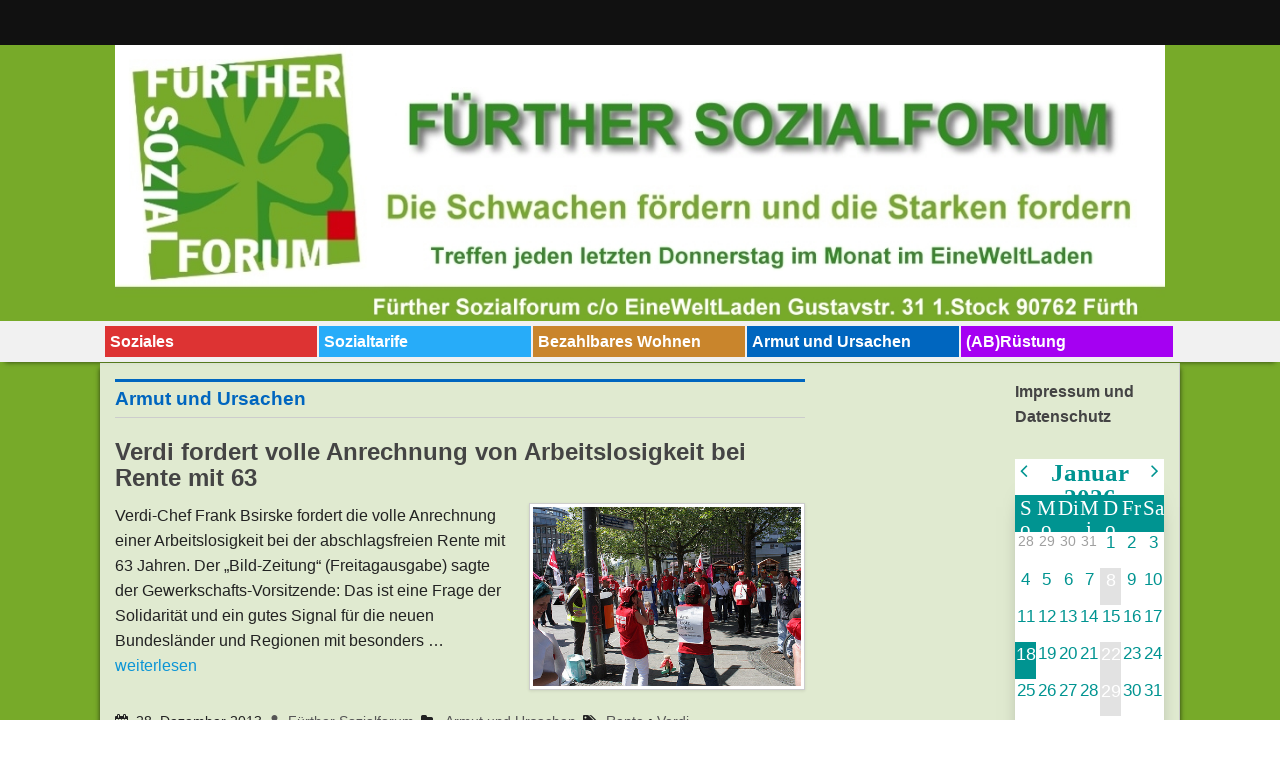

--- FILE ---
content_type: text/html; charset=UTF-8
request_url: http://www.fuerther-sozialforum.de/category/armut/page/10/
body_size: 131465
content:
<!DOCTYPE html>
<!--[if lt IE 9]><html class="no-js lt-ie9" lang="de"> <![endif]-->
<!--[if gt IE 8]><!--><html class="no-js" lang="de"> <!--<![endif]-->
<head>
<meta charset="UTF-8" />
<meta name="viewport" content="width=device-width" />
<title>Armut und Ursachen | Fürther Sozialforum | Page 10</title>
<link rel="profile" href="http://gmpg.org/xfn/11" />
<link rel="pingback" href="http://www.fuerther-sozialforum.de/xmlrpc.php" />
<link rel='dns-prefetch' href='//s.w.org' />
<link rel="alternate" type="application/rss+xml" title="Fürther Sozialforum &raquo; Feed" href="http://www.fuerther-sozialforum.de/feed/" />
<link rel="alternate" type="application/rss+xml" title="Fürther Sozialforum &raquo; Kommentar-Feed" href="http://www.fuerther-sozialforum.de/comments/feed/" />
<link rel="alternate" type="application/rss+xml" title="Fürther Sozialforum &raquo; Armut und Ursachen Kategorie-Feed" href="http://www.fuerther-sozialforum.de/category/armut/feed/" />
		<script type="text/javascript">
			window._wpemojiSettings = {"baseUrl":"https:\/\/s.w.org\/images\/core\/emoji\/11.2.0\/72x72\/","ext":".png","svgUrl":"https:\/\/s.w.org\/images\/core\/emoji\/11.2.0\/svg\/","svgExt":".svg","source":{"concatemoji":"http:\/\/www.fuerther-sozialforum.de\/wp-includes\/js\/wp-emoji-release.min.js?ver=5.1.19"}};
			!function(e,a,t){var n,r,o,i=a.createElement("canvas"),p=i.getContext&&i.getContext("2d");function s(e,t){var a=String.fromCharCode;p.clearRect(0,0,i.width,i.height),p.fillText(a.apply(this,e),0,0);e=i.toDataURL();return p.clearRect(0,0,i.width,i.height),p.fillText(a.apply(this,t),0,0),e===i.toDataURL()}function c(e){var t=a.createElement("script");t.src=e,t.defer=t.type="text/javascript",a.getElementsByTagName("head")[0].appendChild(t)}for(o=Array("flag","emoji"),t.supports={everything:!0,everythingExceptFlag:!0},r=0;r<o.length;r++)t.supports[o[r]]=function(e){if(!p||!p.fillText)return!1;switch(p.textBaseline="top",p.font="600 32px Arial",e){case"flag":return s([55356,56826,55356,56819],[55356,56826,8203,55356,56819])?!1:!s([55356,57332,56128,56423,56128,56418,56128,56421,56128,56430,56128,56423,56128,56447],[55356,57332,8203,56128,56423,8203,56128,56418,8203,56128,56421,8203,56128,56430,8203,56128,56423,8203,56128,56447]);case"emoji":return!s([55358,56760,9792,65039],[55358,56760,8203,9792,65039])}return!1}(o[r]),t.supports.everything=t.supports.everything&&t.supports[o[r]],"flag"!==o[r]&&(t.supports.everythingExceptFlag=t.supports.everythingExceptFlag&&t.supports[o[r]]);t.supports.everythingExceptFlag=t.supports.everythingExceptFlag&&!t.supports.flag,t.DOMReady=!1,t.readyCallback=function(){t.DOMReady=!0},t.supports.everything||(n=function(){t.readyCallback()},a.addEventListener?(a.addEventListener("DOMContentLoaded",n,!1),e.addEventListener("load",n,!1)):(e.attachEvent("onload",n),a.attachEvent("onreadystatechange",function(){"complete"===a.readyState&&t.readyCallback()})),(n=t.source||{}).concatemoji?c(n.concatemoji):n.wpemoji&&n.twemoji&&(c(n.twemoji),c(n.wpemoji)))}(window,document,window._wpemojiSettings);
		</script>
		<style type="text/css">
img.wp-smiley,
img.emoji {
	display: inline !important;
	border: none !important;
	box-shadow: none !important;
	height: 1em !important;
	width: 1em !important;
	margin: 0 .07em !important;
	vertical-align: -0.1em !important;
	background: none !important;
	padding: 0 !important;
}
</style>
	<link rel='stylesheet' id='wp-block-library-css'  href='http://www.fuerther-sozialforum.de/wp-includes/css/dist/block-library/style.min.css?ver=5.1.19' type='text/css' media='all' />
<link rel='stylesheet' id='Total_Soft_Cal-css'  href='http://www.fuerther-sozialforum.de/wp-content/plugins/calendar-event/CSS/Total-Soft-Calendar-Widget.css?ver=5.1.19' type='text/css' media='all' />
<link rel='stylesheet' id='fontawesome-css-css'  href='http://www.fuerther-sozialforum.de/wp-content/plugins/calendar-event/CSS/totalsoft.css?ver=5.1.19' type='text/css' media='all' />
<link rel='stylesheet' id='cptch_stylesheet-css'  href='http://www.fuerther-sozialforum.de/wp-content/plugins/captcha/css/front_end_style.css?ver=4.4.5' type='text/css' media='all' />
<link rel='stylesheet' id='dashicons-css'  href='http://www.fuerther-sozialforum.de/wp-includes/css/dashicons.min.css?ver=5.1.19' type='text/css' media='all' />
<link rel='stylesheet' id='cptch_desktop_style-css'  href='http://www.fuerther-sozialforum.de/wp-content/plugins/captcha/css/desktop_style.css?ver=4.4.5' type='text/css' media='all' />
<link rel='stylesheet' id='xinwp-addons-css'  href='http://www.fuerther-sozialforum.de/wp-content/themes/xin-magazine/xinwp/css/addons.min.css?ver=1.0.7' type='text/css' media='all' />
<link rel='stylesheet' id='xinwp-foundation-css'  href='http://www.fuerther-sozialforum.de/wp-content/themes/xin-magazine/xinwp/css/foundation.min.css?ver=4.1.7' type='text/css' media='all' />
<link rel='stylesheet' id='xinmag-css'  href='http://www.fuerther-sozialforum.de/wp-content/themes/xin-magazine/css/xinmag.css?ver=1.0.7' type='text/css' media='all' />
<script type='text/javascript' src='http://www.fuerther-sozialforum.de/wp-includes/js/jquery/jquery.js?ver=1.12.4'></script>
<script type='text/javascript' src='http://www.fuerther-sozialforum.de/wp-includes/js/jquery/jquery-migrate.min.js?ver=1.4.1'></script>
<script type='text/javascript' src='http://www.fuerther-sozialforum.de/wp-includes/js/jquery/ui/core.min.js?ver=1.11.4'></script>
<script type='text/javascript' src='http://www.fuerther-sozialforum.de/wp-content/plugins/calendar-event/JS/Total-Soft-Calendar-Widget.js?ver=5.1.19'></script>
<script type='text/javascript' src='http://www.fuerther-sozialforum.de/wp-content/themes/xin-magazine/xinwp/js/custom.modernizr.js?ver=1'></script>
<link rel='https://api.w.org/' href='http://www.fuerther-sozialforum.de/wp-json/' />
<link rel="EditURI" type="application/rsd+xml" title="RSD" href="http://www.fuerther-sozialforum.de/xmlrpc.php?rsd" />
<link rel="wlwmanifest" type="application/wlwmanifest+xml" href="http://www.fuerther-sozialforum.de/wp-includes/wlwmanifest.xml" /> 
<meta name="generator" content="WordPress 5.1.19" />
<style data-context="foundation-flickity-css">/*! Flickity v2.0.2
http://flickity.metafizzy.co
---------------------------------------------- */.flickity-enabled{position:relative}.flickity-enabled:focus{outline:0}.flickity-viewport{overflow:hidden;position:relative;height:100%}.flickity-slider{position:absolute;width:100%;height:100%}.flickity-enabled.is-draggable{-webkit-tap-highlight-color:transparent;tap-highlight-color:transparent;-webkit-user-select:none;-moz-user-select:none;-ms-user-select:none;user-select:none}.flickity-enabled.is-draggable .flickity-viewport{cursor:move;cursor:-webkit-grab;cursor:grab}.flickity-enabled.is-draggable .flickity-viewport.is-pointer-down{cursor:-webkit-grabbing;cursor:grabbing}.flickity-prev-next-button{position:absolute;top:50%;width:44px;height:44px;border:none;border-radius:50%;background:#fff;background:hsla(0,0%,100%,.75);cursor:pointer;-webkit-transform:translateY(-50%);transform:translateY(-50%)}.flickity-prev-next-button:hover{background:#fff}.flickity-prev-next-button:focus{outline:0;box-shadow:0 0 0 5px #09f}.flickity-prev-next-button:active{opacity:.6}.flickity-prev-next-button.previous{left:10px}.flickity-prev-next-button.next{right:10px}.flickity-rtl .flickity-prev-next-button.previous{left:auto;right:10px}.flickity-rtl .flickity-prev-next-button.next{right:auto;left:10px}.flickity-prev-next-button:disabled{opacity:.3;cursor:auto}.flickity-prev-next-button svg{position:absolute;left:20%;top:20%;width:60%;height:60%}.flickity-prev-next-button .arrow{fill:#333}.flickity-page-dots{position:absolute;width:100%;bottom:-25px;padding:0;margin:0;list-style:none;text-align:center;line-height:1}.flickity-rtl .flickity-page-dots{direction:rtl}.flickity-page-dots .dot{display:inline-block;width:10px;height:10px;margin:0 8px;background:#333;border-radius:50%;opacity:.25;cursor:pointer}.flickity-page-dots .dot.is-selected{opacity:1}</style><style data-context="foundation-slideout-css">.slideout-menu{position:fixed;left:0;top:0;bottom:0;right:auto;z-index:0;width:256px;overflow-y:auto;-webkit-overflow-scrolling:touch;display:none}.slideout-menu.pushit-right{left:auto;right:0}.slideout-panel{position:relative;z-index:1;will-change:transform}.slideout-open,.slideout-open .slideout-panel,.slideout-open body{overflow:hidden}.slideout-open .slideout-menu{display:block}.pushit{display:none}</style><!-- Custom CSS Styles -->
<style type="text/css" media="screen">
.color_16 { color:#dd3333; } 
.bdcolor_16 { border-color:#dd3333; } 
.bgcolor_16 { background-color:#dd3333; } 
.color_956 { color:#27acf9; } 
.bdcolor_956 { border-color:#27acf9; } 
.bgcolor_956 { background-color:#27acf9; } 
.color_929 { color:#c9852c; } 
.bdcolor_929 { border-color:#c9852c; } 
.bgcolor_929 { background-color:#c9852c; } 
.color_1011 { color:#0066bf; } 
.bdcolor_1011 { border-color:#0066bf; } 
.bgcolor_1011 { background-color:#0066bf; } 
.color_1016 { color:#a500f2; } 
.bdcolor_1016 { border-color:#a500f2; } 
.bgcolor_1016 { background-color:#a500f2; } 

</style>
<style type="text/css">
#site-title,
#site-description {
	position: absolute !important;
	clip: rect(1px 1px 1px 1px); /* IE6, IE7 */
	clip: rect(1px, 1px, 1px, 1px);
}
</style>
<style type="text/css" id="custom-background-css">
body.custom-background { background-color: #77aa29; }
</style>
	<style>.ios7.web-app-mode.has-fixed header{ background-color: rgba(119,170,41,.88);}</style></head>
<body class="archive paged category category-armut category-1011 custom-background paged-10 category-paged-10 multi">
<div id="wrapper" class="hfeed">
  <header id="masthead" class="site-header">
<div id="topbar" class="contain-to-grid sticky-topbar">
<nav class="top-bar">
  <ul class="title-area">
	<li class="name">
	</li>
	<li class="toggle-topbar menu-icon"><a href="#"><span>Menu</span></a></li>
  </ul>
  <section class="top-bar-section">
<ul class="nav-bar"></ul>  </section>
</nav></div>
	<div class="row">	
		<div id="branding" class="large-12 columns">

		<div id="logo" class="left">
          <a href="http://www.fuerther-sozialforum.de/">
		  	<img src="http://www.fuerther-sozialforum.de/wp-content/uploads/logo.jpg" width="1200" height="315" alt="Fürther Sozialforum" />		  </a>
		</div>
</div>
    </div>
	<div id="section" class="section-bar">
	<div class="row"><div class="large-12 columns">
<ul class="small-block-grid-5"><li><a href="http://www.fuerther-sozialforum.de/category/soziales/" title="Soziales" class="bgcolor_16">Soziales</a></li><li><a href="http://www.fuerther-sozialforum.de/category/verkehr-strom/" title="Sozialtarife" class="bgcolor_956">Sozialtarife</a></li><li><a href="http://www.fuerther-sozialforum.de/category/wohnen/" title="Bezahlbares Wohnen" class="bgcolor_929">Bezahlbares Wohnen</a></li><li><a href="http://www.fuerther-sozialforum.de/category/armut/" title="Armut und Ursachen" class="bgcolor_1011">Armut und Ursachen</a></li><li><a href="http://www.fuerther-sozialforum.de/category/frieden/" title="(AB)Rüstung" class="bgcolor_1016">(AB)Rüstung</a></li></ul>	</div></div></div>
  </header>
<div id="main">
<div class="row row-container">
<div id="content" class="large-8 columns" role="main">
<nav id="nav-above" class="pagination-centered"><ul class="pagination"><li><span>Page </span></li><li><a class="prev page-numbers" href="http://www.fuerther-sozialforum.de/category/armut/page/9/"><i class="icon-chevron-left"></i></a></li><li><a class='page-numbers' href='http://www.fuerther-sozialforum.de/category/armut/page/1/'>1</a></li><li><span class="page-numbers dots">&hellip;</span></li><li><a class='page-numbers' href='http://www.fuerther-sozialforum.de/category/armut/page/7/'>7</a></li><li><a class='page-numbers' href='http://www.fuerther-sozialforum.de/category/armut/page/8/'>8</a></li><li><a class='page-numbers' href='http://www.fuerther-sozialforum.de/category/armut/page/9/'>9</a></li><li><span aria-current='page' class='page-numbers current'>10</span></li></ul></nav>	<div id="section-tile">
<h1 class="section-title color_1011 bdcolor_1011">Armut und Ursachen</h1>	</div>
<article id="post-12600" class="post-12600 post type-post status-publish format-standard has-post-thumbnail hentry category-armut tag-rente tag-verdi">
	<header class="entry-header">
		<h2 class="entry-title"><a href="http://www.fuerther-sozialforum.de/verdi-fordert-volle-anrechnung-von-arbeitslosigkeit-bei-rente-mit-63/" title="Permanenter Link zu Verdi fordert volle Anrechnung von Arbeitslosigkeit bei Rente mit 63" rel="bookmark">Verdi fordert volle Anrechnung von Arbeitslosigkeit bei Rente mit 63</a></h2>
	</header>
	<div class="entry-summary clearfix">
		<a href="http://www.fuerther-sozialforum.de/verdi-fordert-volle-anrechnung-von-arbeitslosigkeit-bei-rente-mit-63/" title="Permanenter Link zu Verdi fordert volle Anrechnung von Arbeitslosigkeit bei Rente mit 63"><img width="375" height="250" src="http://www.fuerther-sozialforum.de/wp-content/uploads/8595553120_b91c4da144.jpg" class="img-magzine alignright wp-post-image" alt="" title="Verdi fordert volle Anrechnung von Arbeitslosigkeit bei Rente mit 63" srcset="http://www.fuerther-sozialforum.de/wp-content/uploads/8595553120_b91c4da144.jpg 500w, http://www.fuerther-sozialforum.de/wp-content/uploads/8595553120_b91c4da144-300x199.jpg 300w" sizes="(max-width: 375px) 100vw, 375px" /></a>
    <p>Verdi-Chef Frank Bsirske fordert die volle Anrechnung einer Arbeitslosigkeit bei der abschlagsfreien Rente mit 63 Jahren. Der &#8222;Bild-Zeitung&#8220; (Freitagausgabe) sagte der Gewerkschafts-Vorsitzende: Das ist eine Frage der Solidarität und ein gutes Signal für die neuen Bundesländer und Regionen mit besonders &hellip; <a class="more-link" href="http://www.fuerther-sozialforum.de/verdi-fordert-volle-anrechnung-von-arbeitslosigkeit-bei-rente-mit-63/">weiterlesen</a></p>	</div>
<div class="entry-meta entry-meta-summary clearfix"><i class="icon-calendar meta-icon"> </i><time class="entry-date" datetime="2013-12-28T16:42:14+01:00">28. Dezember 2013</time><span class="by-author"><a class="url fn n" href="http://www.fuerther-sozialforum.de/author/fuerther-sozialforum/" title="View all posts by Fürther Sozialforum" rel="author"><span class="meta-prep"><i class="icon-user meta-icon"> </i></span> Fürther Sozialforum</a></span><span class="entry-category"><span class="meta-prep"><i class="icon-folder-open meta-icon"> </i></span><a href="http://www.fuerther-sozialforum.de/category/armut/" >Armut und Ursachen</a></span><span class="entry-tags"><i class="icon-tags meta-icon"> </i><span class="entry-tag"><a href="http://www.fuerther-sozialforum.de/tag/rente/" rel="tag">Rente</a> &bull; <a href="http://www.fuerther-sozialforum.de/tag/verdi/" rel="tag">Verdi</a></span></span></div></article>
<article id="post-12588" class="post-12588 post type-post status-publish format-standard has-post-thumbnail hentry category-armut tag-bundesagentur tag-lohndumping tag-weihnacht">
	<header class="entry-header">
		<h2 class="entry-title"><a href="http://www.fuerther-sozialforum.de/weihnachstwunder-bei-der-bundesagentur-fuer-lohndumping/" title="Permanenter Link zu Weihnachstwunder bei der Bundesagentur für Lohndumping" rel="bookmark">Weihnachstwunder bei der Bundesagentur für Lohndumping</a></h2>
	</header>
	<div class="entry-summary clearfix">
		<a href="http://www.fuerther-sozialforum.de/weihnachstwunder-bei-der-bundesagentur-fuer-lohndumping/" title="Permanenter Link zu Weihnachstwunder bei der Bundesagentur für Lohndumping"><img width="377" height="250" src="http://www.fuerther-sozialforum.de/wp-content/uploads/3244556392_f2348bedba.jpg" class="img-magzine alignright wp-post-image" alt="" title="Weihnachstwunder bei der Bundesagentur für Lohndumping" srcset="http://www.fuerther-sozialforum.de/wp-content/uploads/3244556392_f2348bedba.jpg 500w, http://www.fuerther-sozialforum.de/wp-content/uploads/3244556392_f2348bedba-300x199.jpg 300w" sizes="(max-width: 377px) 100vw, 377px" /></a>
    <p>Ach ja. Weihnachten. Da muss man einfach dabei sein. Da werden aber nicht nur unpassende Dessous und Krawatten verschenkt sondern natürlich auch Weihnachtsansprachen. Da ist es doch schön wenn man in seiner Weihnachtsansprache ein Mirakel, ein Wunder präsentieren kann, dass den &hellip; <a class="more-link" href="http://www.fuerther-sozialforum.de/weihnachstwunder-bei-der-bundesagentur-fuer-lohndumping/">weiterlesen</a></p>	</div>
<div class="entry-meta entry-meta-summary clearfix"><i class="icon-calendar meta-icon"> </i><time class="entry-date" datetime="2013-12-24T12:49:35+01:00">24. Dezember 2013</time><span class="by-author"><a class="url fn n" href="http://www.fuerther-sozialforum.de/author/fuerther-sozialforum/" title="View all posts by Fürther Sozialforum" rel="author"><span class="meta-prep"><i class="icon-user meta-icon"> </i></span> Fürther Sozialforum</a></span><span class="entry-category"><span class="meta-prep"><i class="icon-folder-open meta-icon"> </i></span><a href="http://www.fuerther-sozialforum.de/category/armut/" >Armut und Ursachen</a></span><span class="entry-tags"><i class="icon-tags meta-icon"> </i><span class="entry-tag"><a href="http://www.fuerther-sozialforum.de/tag/bundesagentur/" rel="tag">Bundesagentur</a> &bull; <a href="http://www.fuerther-sozialforum.de/tag/lohndumping/" rel="tag">Lohndumping</a> &bull; <a href="http://www.fuerther-sozialforum.de/tag/weihnacht/" rel="tag">Weihnacht</a></span></span></div></article>
<article id="post-12565" class="post-12565 post type-post status-publish format-standard has-post-thumbnail hentry category-armut category-presse-2 tag-arbeit tag-beschaftigung tag-gehalt tag-lohnarbeit tag-tarifvertrag">
	<header class="entry-header">
		<h2 class="entry-title"><a href="http://www.fuerther-sozialforum.de/dreierlei-arbeit/" title="Permanenter Link zu DREIERLEI ARBEIT" rel="bookmark">DREIERLEI ARBEIT</a></h2>
	</header>
	<div class="entry-summary clearfix">
		<a href="http://www.fuerther-sozialforum.de/dreierlei-arbeit/" title="Permanenter Link zu DREIERLEI ARBEIT"><img width="188" height="250" src="http://www.fuerther-sozialforum.de/wp-content/uploads/3356502926_825ec0c5ea.jpg" class="img-magzine alignright wp-post-image" alt="" title="DREIERLEI ARBEIT" srcset="http://www.fuerther-sozialforum.de/wp-content/uploads/3356502926_825ec0c5ea.jpg 375w, http://www.fuerther-sozialforum.de/wp-content/uploads/3356502926_825ec0c5ea-225x300.jpg 225w" sizes="(max-width: 188px) 100vw, 188px" /></a>
    <p>Im Themen(schwerpunkt)heft 6/2013 der Zweimonatszeitschrift „Marxistische Blätter“ faßte Wolfgang Richter (Dortmund) noch einmal knapp das von ihm entwickelte, hier DREIERLEI ARBEIT genannte, Leitkonzept zusammen. Weil ich immer noch wie der Sozialforscher, Filmsoziologe und Medienarbeiter Siegfried Kracauer (1889-1966) meine: „Wer verändern &hellip; <a class="more-link" href="http://www.fuerther-sozialforum.de/dreierlei-arbeit/">weiterlesen</a></p>	</div>
<div class="entry-meta entry-meta-summary clearfix"><i class="icon-calendar meta-icon"> </i><time class="entry-date" datetime="2013-12-19T17:48:04+01:00">19. Dezember 2013</time><span class="by-author"><a class="url fn n" href="http://www.fuerther-sozialforum.de/author/fuerther-sozialforum/" title="View all posts by Fürther Sozialforum" rel="author"><span class="meta-prep"><i class="icon-user meta-icon"> </i></span> Fürther Sozialforum</a></span><span class="entry-category"><span class="meta-prep"><i class="icon-folder-open meta-icon"> </i></span><a href="http://www.fuerther-sozialforum.de/category/armut/" >Armut und Ursachen</a> &bull; 
	<a href="http://www.fuerther-sozialforum.de/category/presse-2/" >Presse</a></span><span class="entry-tags"><i class="icon-tags meta-icon"> </i><span class="entry-tag"><a href="http://www.fuerther-sozialforum.de/tag/arbeit/" rel="tag">Arbeit</a> &bull; <a href="http://www.fuerther-sozialforum.de/tag/beschaftigung/" rel="tag">Beschäftigung</a> &bull; <a href="http://www.fuerther-sozialforum.de/tag/gehalt/" rel="tag">Gehalt</a> &bull; <a href="http://www.fuerther-sozialforum.de/tag/lohnarbeit/" rel="tag">Lohnarbeit</a> &bull; <a href="http://www.fuerther-sozialforum.de/tag/tarifvertrag/" rel="tag">Tarifvertrag</a></span></span></div></article>
<article id="post-12543" class="post-12543 post type-post status-publish format-standard has-post-thumbnail hentry category-armut tag-banken tag-kontrolle tag-rettung tag-schauble tag-steuerzahler">
	<header class="entry-header">
		<h2 class="entry-title"><a href="http://www.fuerther-sozialforum.de/euro-retter-wollen-europaeische-super-bank-fuer-zugriff-auf-steuergelder/" title="Permanenter Link zu Euro-Retter wollen europäische Super-Bank für Zugriff auf Steuergelder" rel="bookmark">Euro-Retter wollen europäische Super-Bank für Zugriff auf Steuergelder</a></h2>
	</header>
	<div class="entry-summary clearfix">
		<a href="http://www.fuerther-sozialforum.de/euro-retter-wollen-europaeische-super-bank-fuer-zugriff-auf-steuergelder/" title="Permanenter Link zu Euro-Retter wollen europäische Super-Bank für Zugriff auf Steuergelder"><img width="375" height="250" src="http://www.fuerther-sozialforum.de/wp-content/uploads/7267270862_ac5b0a6cf0.jpg" class="img-magzine alignright wp-post-image" alt="" title="Euro-Retter wollen europäische Super-Bank für Zugriff auf Steuergelder" srcset="http://www.fuerther-sozialforum.de/wp-content/uploads/7267270862_ac5b0a6cf0.jpg 500w, http://www.fuerther-sozialforum.de/wp-content/uploads/7267270862_ac5b0a6cf0-300x199.jpg 300w" sizes="(max-width: 375px) 100vw, 375px" /></a>
    <p>Die Euro-Retter um Wolfgang Schäuble planen eine supranationale Superbank, um direkten Zugriff auf die Steuer-Milliarden zu erhalten. Sie wollen den ESM und die EU-Kommission über die Banken-Rettungen entscheiden lassen. Damit wäre in Europa ein neo-sozialistisches Modell installiert. Orchestriert wird der &hellip; <a class="more-link" href="http://www.fuerther-sozialforum.de/euro-retter-wollen-europaeische-super-bank-fuer-zugriff-auf-steuergelder/">weiterlesen</a></p>	</div>
<div class="entry-meta entry-meta-summary clearfix"><i class="icon-calendar meta-icon"> </i><time class="entry-date" datetime="2013-12-18T12:54:12+01:00">18. Dezember 2013</time><span class="by-author"><a class="url fn n" href="http://www.fuerther-sozialforum.de/author/fuerther-sozialforum/" title="View all posts by Fürther Sozialforum" rel="author"><span class="meta-prep"><i class="icon-user meta-icon"> </i></span> Fürther Sozialforum</a></span><span class="entry-category"><span class="meta-prep"><i class="icon-folder-open meta-icon"> </i></span><a href="http://www.fuerther-sozialforum.de/category/armut/" >Armut und Ursachen</a></span><span class="entry-tags"><i class="icon-tags meta-icon"> </i><span class="entry-tag"><a href="http://www.fuerther-sozialforum.de/tag/banken/" rel="tag">Banken</a> &bull; <a href="http://www.fuerther-sozialforum.de/tag/kontrolle/" rel="tag">Kontrolle</a> &bull; <a href="http://www.fuerther-sozialforum.de/tag/rettung/" rel="tag">Rettung</a> &bull; <a href="http://www.fuerther-sozialforum.de/tag/schauble/" rel="tag">Schäuble</a> &bull; <a href="http://www.fuerther-sozialforum.de/tag/steuerzahler/" rel="tag">Steuerzahler</a></span></span></div></article>
<article id="post-12523" class="post-12523 post type-post status-publish format-standard has-post-thumbnail hentry category-armut tag-banken tag-rettung tag-strafe">
	<header class="entry-header">
		<h2 class="entry-title"><a href="http://www.fuerther-sozialforum.de/island-sperrt-bankster-ein/" title="Permanenter Link zu Island sperrt Bankster ein" rel="bookmark">Island sperrt Bankster ein</a></h2>
	</header>
	<div class="entry-summary clearfix">
		<a href="http://www.fuerther-sozialforum.de/island-sperrt-bankster-ein/" title="Permanenter Link zu Island sperrt Bankster ein"><img width="400" height="240" src="http://www.fuerther-sozialforum.de/wp-content/uploads/5519109959_3b3dd89c7b.jpg" class="img-magzine alignright wp-post-image" alt="" title="Island sperrt Bankster ein" srcset="http://www.fuerther-sozialforum.de/wp-content/uploads/5519109959_3b3dd89c7b.jpg 500w, http://www.fuerther-sozialforum.de/wp-content/uploads/5519109959_3b3dd89c7b-300x180.jpg 300w" sizes="(max-width: 400px) 100vw, 400px" /></a>
    <p>Kaupthing-Bosse zu Strafen zwischen drei und fünfeinhalb Jahren Gefängnis verurteilt Die Kaupthing-Bank war das größte isländische Geldinstitut. In der Finanzkrise 2008 stellte sich heraus, dass ihre Manager – wie die vieler anderer Banken – durch ihr Handeln erheblichen Schaden verursachten. &hellip; <a class="more-link" href="http://www.fuerther-sozialforum.de/island-sperrt-bankster-ein/">weiterlesen</a></p>	</div>
<div class="entry-meta entry-meta-summary clearfix"><i class="icon-calendar meta-icon"> </i><time class="entry-date" datetime="2013-12-17T14:30:27+01:00">17. Dezember 2013</time><span class="by-author"><a class="url fn n" href="http://www.fuerther-sozialforum.de/author/fuerther-sozialforum/" title="View all posts by Fürther Sozialforum" rel="author"><span class="meta-prep"><i class="icon-user meta-icon"> </i></span> Fürther Sozialforum</a></span><span class="entry-category"><span class="meta-prep"><i class="icon-folder-open meta-icon"> </i></span><a href="http://www.fuerther-sozialforum.de/category/armut/" >Armut und Ursachen</a></span><span class="entry-tags"><i class="icon-tags meta-icon"> </i><span class="entry-tag"><a href="http://www.fuerther-sozialforum.de/tag/banken/" rel="tag">Banken</a> &bull; <a href="http://www.fuerther-sozialforum.de/tag/rettung/" rel="tag">Rettung</a> &bull; <a href="http://www.fuerther-sozialforum.de/tag/strafe/" rel="tag">Strafe</a></span></span></div></article>
<article id="post-12521" class="post-12521 post type-post status-publish format-standard has-post-thumbnail hentry category-armut tag-deutschland tag-europarat tag-korruption">
	<header class="entry-header">
		<h2 class="entry-title"><a href="http://www.fuerther-sozialforum.de/europarat-deutschland-macht-keine-fortschritte-gegen-korruption/" title="Permanenter Link zu Europarat: Deutschland macht »keine Fortschritte« gegen Korruption" rel="bookmark">Europarat: Deutschland macht »keine Fortschritte« gegen Korruption</a></h2>
	</header>
	<div class="entry-summary clearfix">
		<a href="http://www.fuerther-sozialforum.de/europarat-deutschland-macht-keine-fortschritte-gegen-korruption/" title="Permanenter Link zu Europarat: Deutschland macht »keine Fortschritte« gegen Korruption"><img width="333" height="250" src="http://www.fuerther-sozialforum.de/wp-content/uploads/1018371147_6efe0681c9.jpg" class="img-magzine alignright wp-post-image" alt="" title="Europarat: Deutschland macht »keine Fortschritte« gegen Korruption" srcset="http://www.fuerther-sozialforum.de/wp-content/uploads/1018371147_6efe0681c9.jpg 500w, http://www.fuerther-sozialforum.de/wp-content/uploads/1018371147_6efe0681c9-300x225.jpg 300w" sizes="(max-width: 333px) 100vw, 333px" /></a>
    <p>GRECO kritisiert: Parteispendengesetz nach wie vor intransparent Berlin. Der Europarat hat Deutschland abermals schwere Versäumnisse beim Kampf gegen die Bestechung vorgeworfen. Die Staatengruppe gegen Korruption der paneuropäischen Länderorganisation (GRECO) kritisierte in ihrem am Montag veröffentlichten jüngsten Bericht zudem das deutsche &hellip; <a class="more-link" href="http://www.fuerther-sozialforum.de/europarat-deutschland-macht-keine-fortschritte-gegen-korruption/">weiterlesen</a></p>	</div>
<div class="entry-meta entry-meta-summary clearfix"><i class="icon-calendar meta-icon"> </i><time class="entry-date" datetime="2013-12-17T14:22:30+01:00">17. Dezember 2013</time><span class="by-author"><a class="url fn n" href="http://www.fuerther-sozialforum.de/author/fuerther-sozialforum/" title="View all posts by Fürther Sozialforum" rel="author"><span class="meta-prep"><i class="icon-user meta-icon"> </i></span> Fürther Sozialforum</a></span><span class="entry-category"><span class="meta-prep"><i class="icon-folder-open meta-icon"> </i></span><a href="http://www.fuerther-sozialforum.de/category/armut/" >Armut und Ursachen</a></span><span class="entry-tags"><i class="icon-tags meta-icon"> </i><span class="entry-tag"><a href="http://www.fuerther-sozialforum.de/tag/deutschland/" rel="tag">Deutschland</a> &bull; <a href="http://www.fuerther-sozialforum.de/tag/europarat/" rel="tag">Europarat</a> &bull; <a href="http://www.fuerther-sozialforum.de/tag/korruption/" rel="tag">Korruption</a></span></span></div></article>
<article id="post-12519" class="post-12519 post type-post status-publish format-standard has-post-thumbnail hentry category-armut category-petitionen tag-bundestag tag-petition tag-petition-gegen-sanktionen-sozialrecht-erreicht-quorum tag-sanktionen tag-sgb-ii tag-sgb-xii">
	<header class="entry-header">
		<h2 class="entry-title"><a href="http://www.fuerther-sozialforum.de/erfolg-petition-gegen-die-sanktionen-im-sozialrecht-erreicht-quorum/" title="Permanenter Link zu Erfolg: Petition gegen die Sanktionen im Sozialrecht erreicht Quorum" rel="bookmark">Erfolg: Petition gegen die Sanktionen im Sozialrecht erreicht Quorum</a></h2>
	</header>
	<div class="entry-summary clearfix">
		<a href="http://www.fuerther-sozialforum.de/erfolg-petition-gegen-die-sanktionen-im-sozialrecht-erreicht-quorum/" title="Permanenter Link zu Erfolg: Petition gegen die Sanktionen im Sozialrecht erreicht Quorum"><img width="284" height="250" src="http://www.fuerther-sozialforum.de/wp-content/uploads/9763488055_cc83079ea21.jpg" class="img-magzine alignright wp-post-image" alt="" title="Erfolg: Petition gegen die Sanktionen im Sozialrecht erreicht Quorum" srcset="http://www.fuerther-sozialforum.de/wp-content/uploads/9763488055_cc83079ea21.jpg 500w, http://www.fuerther-sozialforum.de/wp-content/uploads/9763488055_cc83079ea21-300x264.jpg 300w" sizes="(max-width: 284px) 100vw, 284px" /></a>
    <p>Deutlicher als gedacht kann die Hauptpetentin Inge Hannemann mit ihrer angestrebten Petition gegen die Sanktionen im SGB II/ SGB XII einen ersten Erfolg feiern. Entgegen allen Unkenrufen wurde bereits zwei Tage vor Ende der Zeichnungsfrist das notwendige Quorum von 50.000 &hellip; <a class="more-link" href="http://www.fuerther-sozialforum.de/erfolg-petition-gegen-die-sanktionen-im-sozialrecht-erreicht-quorum/">weiterlesen</a></p>	</div>
<div class="entry-meta entry-meta-summary clearfix"><i class="icon-calendar meta-icon"> </i><time class="entry-date" datetime="2013-12-16T22:16:35+01:00">16. Dezember 2013</time><span class="by-author"><a class="url fn n" href="http://www.fuerther-sozialforum.de/author/fuerther-sozialforum/" title="View all posts by Fürther Sozialforum" rel="author"><span class="meta-prep"><i class="icon-user meta-icon"> </i></span> Fürther Sozialforum</a></span><span class="entry-category"><span class="meta-prep"><i class="icon-folder-open meta-icon"> </i></span><a href="http://www.fuerther-sozialforum.de/category/armut/" >Armut und Ursachen</a> &bull; 
	<a href="http://www.fuerther-sozialforum.de/category/petitionen/" >Petition</a></span><span class="entry-tags"><i class="icon-tags meta-icon"> </i><span class="entry-tag"><a href="http://www.fuerther-sozialforum.de/tag/bundestag/" rel="tag">Bundestag</a> &bull; <a href="http://www.fuerther-sozialforum.de/tag/petition/" rel="tag">Petition</a> &bull; <a href="http://www.fuerther-sozialforum.de/tag/petition-gegen-sanktionen-sozialrecht-erreicht-quorum/" rel="tag">petition gegen sanktionen sozialrecht erreicht quorum</a> &bull; <a href="http://www.fuerther-sozialforum.de/tag/sanktionen/" rel="tag">Sanktionen</a> &bull; <a href="http://www.fuerther-sozialforum.de/tag/sgb-ii/" rel="tag">SGB II</a> &bull; <a href="http://www.fuerther-sozialforum.de/tag/sgb-xii/" rel="tag">SGB XII</a></span></span></div></article>
<article id="post-12516" class="post-12516 post type-post status-publish format-standard has-post-thumbnail hentry category-armut tag-bundesregierung tag-ministerium">
	<header class="entry-header">
		<h2 class="entry-title"><a href="http://www.fuerther-sozialforum.de/joerg-asmussen-wird-staatssekretaer-im-arbeitsministerium/" title="Permanenter Link zu Jörg Asmussen wird Staatssekretär im Arbeitsministerium!?" rel="bookmark">Jörg Asmussen wird Staatssekretär im Arbeitsministerium!?</a></h2>
	</header>
	<div class="entry-summary clearfix">
		<a href="http://www.fuerther-sozialforum.de/joerg-asmussen-wird-staatssekretaer-im-arbeitsministerium/" title="Permanenter Link zu Jörg Asmussen wird Staatssekretär im Arbeitsministerium!?"><img width="375" height="250" src="http://www.fuerther-sozialforum.de/wp-content/uploads/7266210382_293d62d460.jpg" class="img-magzine alignright wp-post-image" alt="" title="Jörg Asmussen wird Staatssekretär im Arbeitsministerium!?" srcset="http://www.fuerther-sozialforum.de/wp-content/uploads/7266210382_293d62d460.jpg 500w, http://www.fuerther-sozialforum.de/wp-content/uploads/7266210382_293d62d460-300x199.jpg 300w" sizes="(max-width: 375px) 100vw, 375px" /></a>
    <p>Das ist doch nicht zu fassen. Der steht für Deregulierung am Arbeitsmarkt, sprich Leiharbeit und Werkverträge, Aufweichung des Kündigungsschutzes und Arbeiten bis zum Tod. Hier sein Lebenslauf: &#8222;Während der Großen Koalition von 2005 bis 2009 unterstützte er Deregulierungen im Finanzsektor. &hellip; <a class="more-link" href="http://www.fuerther-sozialforum.de/joerg-asmussen-wird-staatssekretaer-im-arbeitsministerium/">weiterlesen</a></p>	</div>
<div class="entry-meta entry-meta-summary clearfix"><i class="icon-calendar meta-icon"> </i><time class="entry-date" datetime="2013-12-15T21:31:50+01:00">15. Dezember 2013</time><span class="by-author"><a class="url fn n" href="http://www.fuerther-sozialforum.de/author/fuerther-sozialforum/" title="View all posts by Fürther Sozialforum" rel="author"><span class="meta-prep"><i class="icon-user meta-icon"> </i></span> Fürther Sozialforum</a></span><span class="entry-category"><span class="meta-prep"><i class="icon-folder-open meta-icon"> </i></span><a href="http://www.fuerther-sozialforum.de/category/armut/" >Armut und Ursachen</a></span><span class="entry-tags"><i class="icon-tags meta-icon"> </i><span class="entry-tag"><a href="http://www.fuerther-sozialforum.de/tag/bundesregierung/" rel="tag">Bundesregierung</a> &bull; <a href="http://www.fuerther-sozialforum.de/tag/ministerium/" rel="tag">Ministerium</a></span></span></div></article>
<nav id="nav-below" class="pagination-centered"><ul class="pagination"><li><span>Page </span></li><li><a class="prev page-numbers" href="http://www.fuerther-sozialforum.de/category/armut/page/9/"><i class="icon-chevron-left"></i></a></li><li><a class='page-numbers' href='http://www.fuerther-sozialforum.de/category/armut/page/1/'>1</a></li><li><span class="page-numbers dots">&hellip;</span></li><li><a class='page-numbers' href='http://www.fuerther-sozialforum.de/category/armut/page/7/'>7</a></li><li><a class='page-numbers' href='http://www.fuerther-sozialforum.de/category/armut/page/8/'>8</a></li><li><a class='page-numbers' href='http://www.fuerther-sozialforum.de/category/armut/page/9/'>9</a></li><li><span aria-current='page' class='page-numbers current'>10</span></li></ul></nav>						
</div>
	
		<aside id="sidebar_one" class="large-2 columns widget-area blog-widgets" role="complementary">
		<ul class="xoxo">		
<li id="custom_html-5" class="widget_text widget-container widget_custom_html"><div class="textwidget custom-html-widget"><a href="http://www.fuerther-sozialforum.de/impressum-und-datenschutz/" target="_blank" rel="noopener"><strong>Impressum und Datenschutz</strong></a></div></li><li id="total_soft_cal-3" class="widget-container widget_total_soft_cal">            <script type="text/javascript">
                (function ($) {
                    var eCalendar = function (options, object) {
                        var adDay = new Date().getDate();
                        var adMonth = new Date().getMonth();
                        var adYear = new Date().getFullYear();
                        var dDay = adDay;
                        var dMonth = adMonth;
                        var dYear = adYear;
                        var instance = object;
                        var settings = $.extend({}, $.fn.eCalendar.defaults, options);
                        function lpad(value, length, pad) {
                            if (typeof pad == 'undefined') {
                                pad = '0';
                            }
                            var p;
                            for (var i = 0; length > i; i++) {
                                p += pad;
                            }
                            return (p + value).slice(-length);
                        }
                        var mouseOver = function () {
                            $(this).addClass('c-nav-btn-over');
                        };
                        var mouseLeave = function () {
                            $(this).removeClass('c-nav-btn-over');
                        };
                        var mouseOverEvent = function () {
                            $(this).addClass('c-event-over');
                            var d = $(this).attr('data-event-day');
                        };
                        var mouseLeaveEvent = function () {
                            $(this).removeClass('c-event-over');
                            var d = $(this).attr('data-event-day');
                        };
                        var mouseOverDay = function () {
                            $(this).addClass('c-event-over');
                        };
                        var mouseLeaveDay = function () {
                            $(this).removeClass('c-event-over');
                        };
                        var mouseOverItem = function () {
                            var d = $(this).attr('data-event-day');
                            $('div.c-event[data-event-day="' + d + '"]').addClass('c-event-over');
                        };
                        var mouseLeaveItem = function () {
                            var d = $(this).attr('data-event-day');
                            $('div.c-event[data-event-day="' + d + '"]').removeClass('c-event-over');
                        };
                        var nextMonth = function () {
                            if (11 > dMonth) {
                                dMonth++;
                            } else {
                                dMonth = 0;
                                dYear++;
                            }
                            print();
                        };
                        var previousMonth = function () {
                            if (dMonth > 0) {
                                dMonth--;
                            } else {
                                dMonth = 11;
                                dYear--;
                            }
                            print();
                        };
                        function loadEvents() {
                            if (typeof settings.url != 'undefined') {
                                if (settings.url != '') {
                                    $.ajax({
                                        url: settings.url,
                                        async: false,
                                        success: function (result) {
                                            settings.events = result;
                                        }
                                    });
                                }
                            }
                        }
                        function print() {
                            loadEvents();
                            var dWeekDayOfMonthStart = new Date(dYear, dMonth, 1).getDay() - settings.firstDayOfWeek;
                            if (0 > dWeekDayOfMonthStart) {
                                dWeekDayOfMonthStart = 6 - ((dWeekDayOfMonthStart + 1) * -1);
                            }
                            var dLastDayOfMonth = new Date(dYear, dMonth + 1, 0).getDate();
                            var dLastDayOfPreviousMonth = new Date(dYear, dMonth + 1, 0).getDate() - dWeekDayOfMonthStart + 1;
                            var cBody = $('<div/>').addClass('c-grid');
                            var cEvents = $('<div/>').addClass('c-event-grid');
                            var cEventsBody = $('<div/>').addClass('c-event-body');
                            cEvents.append($('<div/>').addClass('c-event-title c-pad-top').html(settings.eventTitle));
                            cEvents.append(cEventsBody);
                            var cNext = $('<div/>').addClass('c-next c-grid-title c-pad-top');
                            var cMonth = $('<div/>').addClass('c-month c-grid-title c-pad-top');
                            var cPrevious = $('<div/>').addClass('c-previous c-grid-title c-pad-top');
                            cPrevious.html(settings.textArrows.previous);
                            cMonth.html(settings.months[dMonth] + ' ' + dYear);
                            cNext.html(settings.textArrows.next);
                            cPrevious.on('mouseover', mouseOver).on('mouseleave', mouseLeave).on('click', previousMonth);
                            cNext.on('mouseover', mouseOver).on('mouseleave', mouseLeave).on('click', nextMonth);
                            cBody.append(cPrevious);
                            cBody.append(cMonth);
                            cBody.append(cNext);
                            var dayOfWeek = settings.firstDayOfWeek;
                            for (var i = 0; 7 > i; i++) {
                                if (dayOfWeek > 6) {
                                    dayOfWeek = 0;
                                }
                                var cWeekDay = $('<div/>').addClass('c-week-day c-pad-top');
                                cWeekDay.html(settings.weekDays[dayOfWeek]);
                                cBody.append(cWeekDay);
                                dayOfWeek++;
                            }
                            var day = 1;
                            var dayOfNextMonth = 1;
                            for (var i = 0; 42 > i; i++) {
                                var cDay = $('<div/>');
                                if (dWeekDayOfMonthStart > i) {
                                    cDay.addClass('c-day-previous-month c-pad-top');
                                    cDay.html(dLastDayOfPreviousMonth++);
                                } else if (dLastDayOfMonth >= day) {
                                    cDay.addClass('c-day c-pad-top');
                                    cDay.on('mouseover', mouseOverDay).on('mouseleave', mouseLeaveDay);
                                    if (day == dDay && adMonth == dMonth && adYear == dYear) {
                                        cDay.addClass('c-today');
                                        cDay.on('mouseover', mouseOverDay).on('mouseleave', mouseLeaveDay);
                                    }
                                    for (var j = 0; settings.events.length > j; j++) {
                                        var d = settings.events[j].datetime;
                                        var enddateyear = settings.events[j].enddateyear;
                                        var enddatemonth = settings.events[j].enddatemonth;
                                        var enddateday = settings.events[j].enddateday;
                                        var eventrec = settings.events[j].eventrec;
                                        if (d.getDate() == day && d.getMonth() == dMonth && d.getFullYear() == dYear) {
                                            cDay.addClass('c-event').attr('data-event-day', d.getDate());
                                            cDay.on('mouseover', mouseOverEvent).on('mouseleave', mouseLeaveEvent);
                                        }
                                        if (eventrec == 'daily') {
                                            if (!enddateday) {
                                                if (d.getMonth() == dMonth && d.getFullYear() == dYear) {
                                                    if (day > d.getDate()) {
                                                        cDay.addClass('c-event').attr('data-event-day', d.getDate());
                                                        cDay.on('mouseover', mouseOverEvent).on('mouseleave', mouseLeaveEvent);
                                                    }
                                                } else if ((dMonth > d.getMonth() && d.getFullYear() == dYear) || dYear > d.getFullYear()) {
                                                    cDay.addClass('c-event').attr('data-event-day', d.getDate());
                                                    cDay.on('mouseover', mouseOverEvent).on('mouseleave', mouseLeaveEvent);
                                                }
                                            } else {
                                                if (d.getMonth() == dMonth && d.getFullYear() == dYear && enddatemonth == dMonth && enddateyear == dYear) {
                                                    if (day > d.getDate() && enddateday >= day) {
                                                        cDay.addClass('c-event').attr('data-event-day', d.getDate());
                                                        cDay.on('mouseover', mouseOverEvent).on('mouseleave', mouseLeaveEvent);
                                                    }
                                                } else if (d.getMonth() == dMonth && d.getFullYear() == dYear && enddatemonth != dMonth) {
                                                    if (day > d.getDate()) {
                                                        cDay.addClass('c-event').attr('data-event-day', d.getDate());
                                                        cDay.on('mouseover', mouseOverEvent).on('mouseleave', mouseLeaveEvent);
                                                    }
                                                } else if (enddatemonth == dMonth && enddateyear == dYear) {
                                                    if (enddateday >= day) {
                                                        cDay.addClass('c-event').attr('data-event-day', d.getDate());
                                                        cDay.on('mouseover', mouseOverEvent).on('mouseleave', mouseLeaveEvent);
                                                    }
                                                } else if ((dMonth > d.getMonth() && enddatemonth > dMonth && enddateyear == dYear) || (dYear > d.getFullYear() && enddateyear > dYear) || (dYear > d.getFullYear() && dYear == enddateyear && enddatemonth >= dMonth) || (d.getFullYear() == dYear && enddateyear > dYear && dMonth > d.getMonth())) {
                                                    cDay.addClass('c-event').attr('data-event-day', d.getDate());
                                                    cDay.on('mouseover', mouseOverEvent).on('mouseleave', mouseLeaveEvent);
                                                }
                                            }
                                        } else if (eventrec == 'weekly') {
                                            var sdNamenum = new Date(d.getFullYear(), d.getMonth(), d.getDate(), 0, 0, 0, 0).getDay();
                                            var cdNamenum = new Date(dYear, dMonth, day, 0, 0, 0, 0).getDay();
                                            if (sdNamenum == cdNamenum && (( day > d.getDate() && d.getMonth() == dMonth && d.getFullYear() == dYear && !enddateday) || (dMonth > d.getMonth() && d.getFullYear() == dYear && !enddateday) || (dYear > d.getFullYear()  && !enddateday) || (day > d.getDate() && d.getMonth() == dMonth && d.getFullYear() == dYear && enddatemonth == dMonth && enddateyear == dYear && enddateday >= day) || (day > d.getDate() && d.getMonth() == dMonth && d.getFullYear() == dYear && enddatemonth != dMonth && enddateyear == dYear) || (dMonth > d.getMonth() && d.getFullYear() == dYear && enddatemonth > dMonth && enddateyear == dYear) || (dMonth > d.getMonth() && d.getFullYear() == dYear && enddatemonth == dMonth && enddateyear == dYear && enddateday >= day) || (d.getFullYear() != enddateyear && ( dMonth >= d.getMonth() && d.getFullYear() == dYear) || (dYear > d.getFullYear() && enddateyear > dYear) || (dYear > d.getFullYear() && enddateyear == dYear && enddatemonth >= dMonth)))) {
                                                cDay.addClass('c-event').attr('data-event-day', d.getDate());
                                                cDay.on('mouseover', mouseOverEvent).on('mouseleave', mouseLeaveEvent);
                                            }
                                        } else if (eventrec == 'monthly') {
                                            if ((d.getDate() == day && dMonth > d.getMonth() && d.getFullYear() == dYear && !enddateday) || (d.getDate() == day && dYear > d.getFullYear() && !enddateday) || (d.getDate() == day && dMonth > d.getMonth() && d.getFullYear() == dYear && enddatemonth >= dMonth && enddateyear == dYear) || (d.getFullYear() != enddateyear && ((d.getDate() == day && dMonth > d.getMonth() && d.getFullYear() == dYear) || (d.getDate() == day && dYear > d.getFullYear() && enddateyear > dYear) || (d.getDate() == day && dYear > d.getFullYear() && enddateyear == dYear && enddatemonth >= dMonth)))) {
                                                cDay.addClass('c-event').attr('data-event-day', d.getDate());
                                                cDay.on('mouseover', mouseOverEvent).on('mouseleave', mouseLeaveEvent);
                                            }
                                        } else if (eventrec == 'yearly') {
                                            if ((d.getDate() == day && d.getMonth() == dMonth &&  dYear > d.getFullYear() && !enddateday) || (d.getDate() == day && d.getMonth() == dMonth &&  dYear > d.getFullYear() && enddateyear >= dYear)) {
                                                cDay.addClass('c-event').attr('data-event-day', d.getDate());
                                                cDay.on('mouseover', mouseOverEvent).on('mouseleave', mouseLeaveEvent);
                                            }
                                        }
                                    }
                                    cDay.html(day++);
                                } else {
                                    cDay.addClass('c-day-next-month c-pad-top');
                                    cDay.html(dayOfNextMonth++);
                                }
                                cBody.append(cDay);
                            }
                            var eventList = $('<div/>').addClass('c-event-list');
                            for (var i = 0; settings.events.length > i; i++) {
                                var d = settings.events[i].datetime;
                                var endtime = settings.events[i].endtime;
                                var eventurl = settings.events[i].eventurl;
                                var eventnewtab = settings.events[i].eventnewtab;
                                var enddateyear = settings.events[i].enddateyear;
                                var enddatemonth = settings.events[i].enddatemonth;
                                var enddateday = settings.events[i].enddateday;
                                var timeformat = settings.events[i].timeformat;
                                var dateformat = settings.events[i].dateformat;
                                var enddatereal = settings.events[i].enddatereal;
                                var timestartPeriod = 'AM';
                                var timeendPeriod = 'AM';
                                var timesimcalreal = '';
                                var eventimg = settings.events[i].eventimg;
                                var eventvid = settings.events[i].eventvid;
                                var eventvidpos = settings.events[i].eventvidpos;
                                var realstarttime = settings.events[i].realstarttime;
                                var eventrec = settings.events[i].eventrec;
                                var eventshowdate = settings.events[i].eventshowdate;
                                if (realstarttime) {
                                    if (timeformat == '12') {
                                        var timestartSplit = realstarttime.split(':');
                                        if (parseInt(timestartSplit[0]) >= 12) {
                                            if (parseInt(timestartSplit[0]) >= 22) {
                                                var SimCstartTime = (timestartSplit[0] - 12) + ':' + timestartSplit[1];
                                            } else {
                                                var SimCstartTime = '0' + (timestartSplit[0] - 12) + ':' + timestartSplit[1];
                                            }
                                            var timestartPeriod = 'PM';
                                        } else {
                                            var SimCstartTime = timestartSplit[0] + ':' + timestartSplit[1];
                                        }
                                        if (parseInt(SimCstartTime) == 0) {
                                            var SimCstartTime = '12:' + timestartSplit[1];
                                        }
                                        timesimcalreal = SimCstartTime + ' ' + timestartPeriod;
                                        if (endtime) {
                                            var timeendSplit = endtime.split(':');
                                            if (parseInt(timeendSplit[0]) >= 12) {
                                                if (parseInt(timeendSplit[0]) >= 22) {
                                                    var SimCendTime = (timeendSplit[0] - 12) + ':' + timeendSplit[1];
                                                } else {
                                                    var SimCendTime = '0' + (timeendSplit[0] - 12) + ':' + timeendSplit[1];
                                                }
                                                var timeendPeriod = 'PM';
                                            } else {
                                                var SimCendTime = endtime;
                                            }
                                            if (parseInt(SimCendTime) == 0) {
                                                var SimCendTime = '12:' + timeendSplit[1];
                                            }
                                            timesimcalreal += ' - ' + SimCendTime + ' ' + timeendPeriod;
                                        }
                                    } else {
                                        timestartPeriod = '';
                                        timeendPeriod = '';
                                        timesimcalreal = realstarttime;
                                        if (endtime) {
                                            timesimcalreal += ' - ' + endtime;
                                        }
                                    }
                                }
                                if ((d.getMonth() == dMonth && d.getFullYear() == dYear) || (dMonth > d.getMonth() && dYear >= d.getFullYear() && enddateyear == dYear && enddatemonth == dMonth && enddateday != '' && eventrec != '') || (dMonth > d.getMonth() && dYear >= d.getFullYear() && enddateyear == '' && eventrec == 'daily') || (dYear > d.getFullYear()  && enddateyear == '' && eventrec == 'daily') || (dMonth > d.getMonth()  && enddatemonth > dMonth && enddateyear == dYear && eventrec == 'daily') || (dYear > d.getFullYear()  && enddateyear > dYear && eventrec == 'daily') || (dYear > d.getFullYear()  && dYear == enddateyear && enddatemonth >= dMonth && eventrec == 'daily') || (d.getFullYear() == dYear && enddateyear > dYear && dMonth > d.getMonth()  && eventrec == 'daily') || (d.getMonth() == dMonth && dYear > d.getFullYear()  && !enddateday && eventrec == 'yearly') || (d.getMonth() == dMonth && dYear > d.getFullYear()  && enddateyear >= dYear && eventrec == 'yearly') || ((dMonth > d.getMonth()  && d.getFullYear() == dYear && !enddateday && eventrec == 'monthly') || (dYear > d.getFullYear()  && !enddateday && eventrec == 'monthly') || (dMonth > d.getMonth()  && d.getFullYear() == dYear && enddatemonth >= dMonth && enddateyear == dYear && eventrec == 'monthly') || (d.getFullYear() != enddateyear && eventrec == 'monthly' && ((dMonth > d.getMonth()  && d.getFullYear() == dYear) || (dYear > d.getFullYear()  && enddateyear > dYear) || (dYear > d.getFullYear()  && enddateyear == dYear && enddatemonth >= dMonth)))) || ((dMonth > d.getMonth()  && d.getFullYear() == dYear && !enddateday && eventrec == 'weekly') || (dYear > d.getFullYear()  && !enddateday && eventrec == 'weekly') || (dMonth > d.getMonth()  && d.getFullYear() == dYear && enddatemonth >= dMonth && enddateyear == dYear && eventrec == 'weekly') || (d.getFullYear() != enddateyear && eventrec == 'weekly' && ((dMonth > d.getMonth()  && d.getFullYear() == dYear) || (dYear > d.getFullYear()  && enddateyear > dYear) || (dYear > d.getFullYear()  && enddateyear == dYear && enddatemonth >= dMonth))))) {
                                    var SimpleMonth = new Array('', 'Januar', 'Februar', 'März', 'April', 'Mai', 'Juni', 'Juli', 'August', 'September', 'Oktober', 'November', 'Dezember');
                                    if (eventshowdate == 'no') {
                                        var date = timesimcalreal;
                                    } else {
                                        if (enddatereal == '--' || enddatereal == '') {
                                            if (dateformat == 'yy-mm-dd') {
                                                var date = d.getFullYear() + '-' + lpad(d.getMonth() + 1, 2) + '-' + lpad(d.getDate(), 2) + ' ' + timesimcalreal;
                                            } else if (dateformat == 'yy MM dd') {
                                                var date = d.getFullYear() + ' ' + SimpleMonth[parseInt(lpad(d.getMonth() + 1, 2))] + ' ' + lpad(d.getDate(), 2) + ' ' + timesimcalreal;
                                            } else if (dateformat == 'dd-mm-yy') {
                                                var date = lpad(d.getDate(), 2) + '-' + lpad(d.getMonth() + 1, 2) + '-' + d.getFullYear() + ' ' + timesimcalreal;
                                            } else if (dateformat == 'dd MM yy') {
                                                var date = lpad(d.getDate(), 2) + ' ' + SimpleMonth[parseInt(lpad(d.getMonth() + 1, 2))] + ' ' + d.getFullYear() + ' ' + timesimcalreal;
                                            } else if (dateformat == 'mm-dd-yy') {
                                                var date = lpad(d.getMonth() + 1, 2) + '-' + lpad(d.getDate(), 2) + '-' + d.getFullYear() + ' ' + timesimcalreal;
                                            } else if (dateformat == 'MM dd, yy') {
                                                var date = SimpleMonth[parseInt(lpad(d.getMonth() + 1, 2))] + ' ' + lpad(d.getDate(), 2) + ', ' + d.getFullYear() + ' ' + timesimcalreal;
                                            } else {
                                                var date = lpad(d.getDate(), 2) + '.' + lpad(d.getMonth() + 1, 2) + '.' + d.getFullYear() + ' ' + timesimcalreal;
                                            }
                                        } else {
                                            if (lpad(d.getDate(), 2) == lpad(enddateday, 2) && lpad(d.getMonth() + 1, 2) == lpad(parseInt(enddatemonth) + 1, 2) && d.getFullYear() == enddateyear) {
                                                if (dateformat == 'yy-mm-dd') {
                                                    var date = d.getFullYear() + '-' + lpad(d.getMonth() + 1, 2) + '-' + lpad(d.getDate(), 2) + ' ' + timesimcalreal;
                                                } else if (dateformat == 'yy MM dd') {
                                                    var date = d.getFullYear() + ' ' + SimpleMonth[parseInt(lpad(d.getMonth() + 1, 2))] + ' ' + lpad(d.getDate(), 2) + ' ' + timesimcalreal;
                                                } else if (dateformat == 'dd-mm-yy') {
                                                    var date = lpad(d.getDate(), 2) + '-' + lpad(d.getMonth() + 1, 2) + '-' + d.getFullYear() + ' ' + timesimcalreal;
                                                } else if (dateformat == 'dd MM yy') {
                                                    var date = lpad(d.getDate(), 2) + ' ' + SimpleMonth[parseInt(lpad(d.getMonth() + 1, 2))] + ' ' + d.getFullYear() + ' ' + timesimcalreal;
                                                } else if (dateformat == 'mm-dd-yy') {
                                                    var date = lpad(d.getMonth() + 1, 2) + '-' + lpad(d.getDate(), 2) + '-' + d.getFullYear() + ' ' + timesimcalreal;
                                                } else if (dateformat == 'MM dd, yy') {
                                                    var date = SimpleMonth[parseInt(lpad(d.getMonth() + 1, 2))] + ' ' + lpad(d.getDate(), 2) + ', ' + d.getFullYear() + ' ' + timesimcalreal;
                                                } else {
                                                    var date = lpad(d.getDate(), 2) + '.' + lpad(d.getMonth() + 1, 2) + '.' + d.getFullYear() + ' ' + timesimcalreal;
                                                }
                                            } else {
                                                if (dateformat == 'yy-mm-dd') {
                                                    var date = d.getFullYear() + '-' + lpad(d.getMonth() + 1, 2) + '-' + lpad(d.getDate(), 2) + ' / ' + enddateyear + '-' + lpad(parseInt(enddatemonth) + 1, 2) + '-' + lpad(enddateday, 2) + ' ' + timesimcalreal;
                                                } else if (dateformat == 'yy MM dd') {
                                                    var date = d.getFullYear() + ' ' + SimpleMonth[parseInt(lpad(d.getMonth() + 1, 2))] + ' ' + lpad(d.getDate(), 2) + ' - ' + enddateyear + ' ' + SimpleMonth[parseInt(lpad(parseInt(enddatemonth) + 1, 2))] + ' ' + lpad(enddateday, 2) + ' ' + timesimcalreal;
                                                } else if (dateformat == 'dd-mm-yy') {
                                                    var date = lpad(d.getDate(), 2) + '-' + lpad(d.getMonth() + 1, 2) + '-' + d.getFullYear() + ' / ' + lpad(enddateday, 2) + '-' + lpad(parseInt(enddatemonth) + 1, 2) + '-' + enddateyear + ' ' + timesimcalreal;
                                                } else if (dateformat == 'dd MM yy') {
                                                    var date = lpad(d.getDate(), 2) + ' ' + SimpleMonth[parseInt(lpad(d.getMonth() + 1, 2))] + ' ' + d.getFullYear() + ' - ' + lpad(enddateday, 2) + ' ' + SimpleMonth[parseInt(lpad(parseInt(enddatemonth) + 1, 2))] + ' ' + enddateyear + ' ' + timesimcalreal;
                                                } else if (dateformat == 'mm-dd-yy') {
                                                    var date = lpad(d.getMonth() + 1, 2) + '-' + lpad(d.getDate(), 2) + '-' + d.getFullYear() + ' / ' + lpad(parseInt(enddatemonth) + 1, 2) + '-' + lpad(enddateday, 2) + '-' + enddateyear + ' ' + timesimcalreal;
                                                } else if (dateformat == 'MM dd, yy') {
                                                    var date = SimpleMonth[parseInt(lpad(d.getMonth() + 1, 2))] + ' ' + lpad(d.getDate(), 2) + ', ' + d.getFullYear() + ' - ' + SimpleMonth[parseInt(lpad(parseInt(enddatemonth) + 1, 2))] + ' ' + lpad(enddateday, 2) + ', ' + enddateyear + ' ' + timesimcalreal;
                                                } else {
                                                    var date = lpad(d.getDate(), 2) + '.' + lpad(d.getMonth() + 1, 2) + '.' + d.getFullYear() + ' - ' + lpad(enddateday, 2) + '.' + lpad(parseInt(enddatemonth) + 1, 2) + '.' + enddateyear + ' ' + timesimcalreal;
                                                }
                                            }
                                        }
                                    }
                                    var item = $('<div/>').addClass('c-event-item');
                                    if (eventurl != '' && eventnewtab == '_blank') {
                                        var title = $('<div/>').addClass('title').html(date + ' ' + '<a href="' + eventurl + '" target="_blank">' + settings.events[i].title + '</a>');
                                    } else if (eventurl != '' && eventnewtab == '') {
                                        var title = $('<div/>').addClass('title').html(date + ' ' + '<a href="' + eventurl + '" target="">' + settings.events[i].title + '</a>');
                                    } else {
                                        var title = $('<div/>').addClass('title').html(date + ' ' + settings.events[i].title);
                                    }
                                    if (eventimg) {
                                        if (!eventvid) {
                                            var simplecalmedia = '<div style="position: relative; width: 99%; margin: 10px auto; text-align: center;"><img src="' + eventimg + '" class="TotalSoftcalEvent_2_Media"></div>';
                                        } else {
                                            var simplecalmedia = '<div style="position: relative; width: 99%; margin: 10px auto; text-align: center;"><div class="TotalSoftcalEvent_2_Mediadiv"><iframe src="' + eventvid + '" class="TotalSoftcalEvent_2_Mediaiframe" frameborder="0" webkitAllowFullScreen mozallowfullscreen allowFullScreen></iframe></div></div>';
                                        }
                                    } else {
                                        var simplecalmedia = '';
                                    }
                                    if (settings.events[i].description) {
                                        var description = $('<div/>').addClass('description').html(settings.events[i].description);
                                    }
                                    item.attr('data-event-day', d.getDate());
                                    item.on('mouseover', mouseOverItem).on('mouseleave', mouseLeaveItem);
                                    if (eventvidpos == 'before') {
                                        item.append(title).append(simplecalmedia).append(description);
                                    } else if (eventvidpos == 'after') {
                                        item.append(title).append(description).append(simplecalmedia);
                                    }
                                    eventList.append(item);
                                }
                            }
                            $(instance).addClass('TotalSoftSimpleCalendar');
                            cEventsBody.append(eventList);
                            $(instance).html(cBody).append(cEvents);
                        }
                        return print();
                    }
                    $.fn.eCalendar = function (oInit) {
                        return this.each(function () {
                            return eCalendar(oInit, $(this));
                        });
                    };
                    $.fn.eCalendar.defaults = {
                        weekDays: ['Dom', 'Seg', 'Ter', 'Qua', 'Qui', 'Sex', 'Sab'],
                        months: ['Janeiro', 'Fevereiro', 'Março', 'Abril', 'Maio', 'Junho', 'Julho', 'Agosto', 'Setembro', 'Outubro', 'Novembro', 'Dezembro'],
                        textArrows: {previous: '<', next: '>'},
                        eventTitle: 'Eventos',
                        url: '',
                        events: [
                            {
                                title: 'Evento de Abertura',
                                description: 'Abertura das Olimpíadas Rio 2016',
                                datetime: new Date(2016, new Date().getMonth(), 12, 17)
                            },
                            {
                                title: 'Tênis de Mesa',
                                description: 'BRA x ARG - Semifinal',
                                datetime: new Date(2016, new Date().getMonth(), 23, 16)
                            },
                            {
                                title: 'Ginástica Olímpica',
                                description: 'Classificatórias de equipes',
                                datetime: new Date(2016, new Date().getMonth(), 31, 16)
                            }
                        ],
                        firstDayOfWeek: 0
                    };
                }(jQuery));
            </script>
            <style type="text/css">
                #calendar_231315.TotalSoftSimpleCalendar {
                    max-width: 600px;
                    height: 600px;
                    border: 5pxsolid #ffffff;
                    background-color: #ffffff;
                    margin: 30px auto;
                    position: relative;
                    z-index: 0;
                }
                                        #calendar_231315.TotalSoftSimpleCalendar {
                            -webkit-box-shadow: 0 30px 25px -18px#000000;
                            -moz-box-shadow: 0 30px 25px -18px#000000;
                            box-shadow: 0 30px 25px -18px#000000;
                        }
                                    #calendar_231315 .c-grid-title {
                    background-color: #ffffff;
                }
                #calendar_231315 .c-month {
                    color: #009491;
                    font-size: 25px;
                    font-family: Gabriola;
                }
                #calendar_231315 .c-event-list::-webkit-scrollbar {
                    width: 9px;
                }
                #calendar_231315 .c-event-list::-webkit-scrollbar-track {
                    background: none;
                }
                #calendar_231315 .c-event-list::-webkit-scrollbar-thumb {
                    background: #ffffff;
                    border: 1px solid #E9EBEC;
                    border-radius: 10px;
                }
                #calendar_231315 .c-event-list::-webkit-scrollbar-thumb:hover {
                    background: #cecece;
                }
                #calendar_231315 .c-week-day {
                    background-color: #009491;
                    color: #ffffff;
                    font-size: 21px;
                    font-family: Gabriola;
                    border-bottom: 1pxsolid #009491;
                }
                #calendar_231315 .c-grid {
                    background-color: #ffffff;
                }
                #calendar_231315 .c-day {
                    background-color: #ffffff;
                    color: #009491;
                    font-size: 17px;
                    font-family: open_sanslight, Helvetica, Arial, sans-serif;
                }
                #calendar_231315 .c-today {
                    background-color: #009491;
                    color: #ffffff;
                    font-size: 18px;
                }
                #calendar_231315 .c-event {
                    background-color: #e2e2e2;
                    color: #ffffff;
                    font-size: 18px;
                }
                #calendar_231315 .c-event-over {
                    background-color: #ffffff;
                    color: #009491;
                }
                #calendar_231315 .c-previous, #calendar_231315 .c-next {
                    font-size: 21px;
                    color: #009491;
                }
                #calendar_231315 .c-day-previous-month, #calendar_231315 .c-day-next-month {
                    background-color: #ffffff;
                    color: #a0a0a0;
                    font-size: 14px;
                    font-family: open_sanslight, Helvetica, Arial, sans-serif;
                }
                #calendar_231315 .c-event-title {
                    background-color: #ffffff;
                    color: #009491;
                    font-size: 25px;
                    font-family: Gabriola;
                }
                #calendar_231315 .c-event-body {
                    background-color: #009491;
                }
                #calendar_231315 .c-event-item > .title, #calendar_231315 .c-event-item > .title a {
                    color: #ffffff;
                    font-size: 23px;
                    font-family: Gabriola;
                    text-align: left;
                }
                #calendar_231315 .monthly-list-item:after {
                    content: "Keine Veranstaltungen";
                    padding: 4px 10px;
                    display: block;
                    margin-bottom: 5px;
                }
                #calendar_231315 .TotalSoftcalEvent_2_Media {
                    width: 70%;
                    height: auto;
                    display: inline !important;
                    margin: 0 auto !important;
                }
                #calendar_231315 .TotalSoftcalEvent_2_Mediadiv {
                    width: 70%;
                    position: relative;
                    display: inline-block;
                }
                #calendar_231315 .TotalSoftcalEvent_2_Mediadiv:after {
                    padding-top: 56.25% !important;
                    display: block;
                    content: '';
                }
                #calendar_231315 .TotalSoftcalEvent_2_Mediaiframe {
                    width: 100% !important;
                    height: 100% !important;
                    left: 0;
                    position: absolute;
                }
                @media screen and (max-width: 400px) {
                    .TotalSoftcalEvent_2_Media, .TotalSoftcalEvent_2_Mediadiv {
                        width: 100% !important;
                    }
                }
                @media screen and (max-width: 700px) {
                    .TotalSoftcalEvent_2_Media, .TotalSoftcalEvent_2_Mediadiv {
                        width: 100% !important;
                    }
                }
            </style>
            <div id="calendar_231315"></div>
            <script type="text/javascript">
                jQuery(document).ready(function () {
                    jQuery('#calendar_231315').eCalendar({
                        weekDays: ['So', 'Mo', 'Di', 'Mi', 'Do', 'Fr', 'Sa'],
                        months: ['Januar', 'Februar', 'März', 'April', 'Mai', 'Juni', 'Juli', 'August', 'September', 'Oktober', 'November', 'Dezember'],
                        textArrows: {
                            previous: '<i class="totalsoft totalsoft-angle-left"></i>',
                            next: '<i class="totalsoft totalsoft-angle-right"></i>'
                        },
                        eventTitle: 'Events',
                        url: '',
                        events: [
                                                        {
                                title: 'Deutschland, ein Wirtschaftsmärchen',
                                description: '<p> Lesung mit Ulrike Herrmann. Thema ist Ludwig Erhard, der sogenannte „Vater des Wirtschaftswunders“, über den es interessante Erkenntnisse gibt. Der Eintritt ist frei.</p>',
                                datetime: new Date(2022, 10, 21),
                                endtime: '',
                                eventurl: "",
                                eventnewtab: "_blank",
                                enddateyear: "2022",
                                enddatemonth: "10",
                                enddateday: "21",
                                timeformat: '24',
                                dateformat: '',
                                enddatereal: "2022-11-21",
                                eventimg: "",
                                eventvid: "",
                                eventvidpos: "after",
                                realstarttime: "19:00",
                                eventrec: "none",
                                eventshowdate: ""
                            },
                                                        {
                                title: 'Monatstreffen Sozialforum',
                                description: '',
                                datetime: new Date(2022, 10, 24),
                                endtime: '',
                                eventurl: "",
                                eventnewtab: "_blank",
                                enddateyear: "2022",
                                enddatemonth: "10",
                                enddateday: "24",
                                timeformat: '24',
                                dateformat: '',
                                enddatereal: "2022-11-24",
                                eventimg: "",
                                eventvid: "",
                                eventvidpos: "after",
                                realstarttime: "18:30",
                                eventrec: "none",
                                eventshowdate: ""
                            },
                                                        {
                                title: 'Monatstreffen Sozialforum - fällt aus',
                                description: '',
                                datetime: new Date(2022, 11, 22),
                                endtime: '',
                                eventurl: "",
                                eventnewtab: "_blank",
                                enddateyear: "2022",
                                enddatemonth: "10",
                                enddateday: "24",
                                timeformat: '24',
                                dateformat: '',
                                enddatereal: "2022-11-24",
                                eventimg: "",
                                eventvid: "",
                                eventvidpos: "after",
                                realstarttime: "18:30",
                                eventrec: "none",
                                eventshowdate: ""
                            },
                                                        {
                                title: 'Mahnwache für Frieden und Soziale Gerechtigkeit',
                                description: '',
                                datetime: new Date(2023, 0, 21),
                                endtime: '13:00',
                                eventurl: "",
                                eventnewtab: "_blank",
                                enddateyear: "2023",
                                enddatemonth: "0",
                                enddateday: "21",
                                timeformat: '24',
                                dateformat: '',
                                enddatereal: "2023-1-21",
                                eventimg: "",
                                eventvid: "",
                                eventvidpos: "after",
                                realstarttime: "12:00",
                                eventrec: "none",
                                eventshowdate: ""
                            },
                                                        {
                                title: 'Sozialforum-Treffen',
                                description: '',
                                datetime: new Date(2023, 0, 26),
                                endtime: '21:00',
                                eventurl: "",
                                eventnewtab: "_blank",
                                enddateyear: "2023",
                                enddatemonth: "0",
                                enddateday: "26",
                                timeformat: '24',
                                dateformat: '',
                                enddatereal: "2023-1-26",
                                eventimg: "",
                                eventvid: "",
                                eventvidpos: "after",
                                realstarttime: "18:30",
                                eventrec: "none",
                                eventshowdate: ""
                            },
                                                        {
                                title: 'Mahnwache für Frieden und Soziale Gerechtigkeit',
                                description: '',
                                datetime: new Date(2023, 1, 25),
                                endtime: '14:00',
                                eventurl: "",
                                eventnewtab: "_blank",
                                enddateyear: "2023",
                                enddatemonth: "1",
                                enddateday: "25",
                                timeformat: '24',
                                dateformat: '',
                                enddatereal: "2023-2-25",
                                eventimg: "",
                                eventvid: "",
                                eventvidpos: "after",
                                realstarttime: "12:00",
                                eventrec: "none",
                                eventshowdate: ""
                            },
                                                        {
                                title: 'Sozialforum-Treffen',
                                description: '',
                                datetime: new Date(2023, 1, 23),
                                endtime: '20:30',
                                eventurl: "",
                                eventnewtab: "_blank",
                                enddateyear: "2023",
                                enddatemonth: "1",
                                enddateday: "23",
                                timeformat: '24',
                                dateformat: '',
                                enddatereal: "2023-2-23",
                                eventimg: "",
                                eventvid: "",
                                eventvidpos: "after",
                                realstarttime: "18:30",
                                eventrec: "none",
                                eventshowdate: ""
                            },
                                                        {
                                title: 'Sozialforum Treffen',
                                description: '',
                                datetime: new Date(2023, 2, 30),
                                endtime: '',
                                eventurl: "",
                                eventnewtab: "_blank",
                                enddateyear: "2023",
                                enddatemonth: "2",
                                enddateday: "30",
                                timeformat: '24',
                                dateformat: '',
                                enddatereal: "2023-3-30",
                                eventimg: "",
                                eventvid: "",
                                eventvidpos: "after",
                                realstarttime: "18:30",
                                eventrec: "none",
                                eventshowdate: ""
                            },
                                                        {
                                title: 'Housing First',
                                description: '',
                                datetime: new Date(2023, 4, 23),
                                endtime: '',
                                eventurl: "",
                                eventnewtab: "_blank",
                                enddateyear: "",
                                enddatemonth: "-1",
                                enddateday: "0",
                                timeformat: '24',
                                dateformat: '',
                                enddatereal: "-0-0",
                                eventimg: "",
                                eventvid: "",
                                eventvidpos: "after",
                                realstarttime: "18:30",
                                eventrec: "none",
                                eventshowdate: ""
                            },
                                                        {
                                title: 'Sozialforum Treffen',
                                description: '',
                                datetime: new Date(2023, 4, 25),
                                endtime: '',
                                eventurl: "",
                                eventnewtab: "_blank",
                                enddateyear: "",
                                enddatemonth: "-1",
                                enddateday: "0",
                                timeformat: '24',
                                dateformat: '',
                                enddatereal: "-0-0",
                                eventimg: "",
                                eventvid: "",
                                eventvidpos: "after",
                                realstarttime: "18:30",
                                eventrec: "none",
                                eventshowdate: ""
                            },
                                                        {
                                title: 'Sozialforum Treffen diesmal im Tataa',
                                description: '<p>Treffen diesmal im Tataa am Grünen Markt</p>',
                                datetime: new Date(2023, 5, 29),
                                endtime: '21:00',
                                eventurl: "",
                                eventnewtab: "_blank",
                                enddateyear: "2023",
                                enddatemonth: "5",
                                enddateday: "29",
                                timeformat: '24',
                                dateformat: '',
                                enddatereal: "2023-6-29",
                                eventimg: "",
                                eventvid: "",
                                eventvidpos: "after",
                                realstarttime: "19:00",
                                eventrec: "none",
                                eventshowdate: ""
                            },
                                                        {
                                title: 'Sozialforum Treffen',
                                description: '',
                                datetime: new Date(2023, 8, 28),
                                endtime: '',
                                eventurl: "",
                                eventnewtab: "_blank",
                                enddateyear: "2023",
                                enddatemonth: "8",
                                enddateday: "28",
                                timeformat: '24',
                                dateformat: '',
                                enddatereal: "2023-9-28",
                                eventimg: "",
                                eventvid: "",
                                eventvidpos: "after",
                                realstarttime: "18:30",
                                eventrec: "none",
                                eventshowdate: ""
                            },
                                                        {
                                title: 'Sozialforum Treffer',
                                description: '',
                                datetime: new Date(2023, 9, 26),
                                endtime: '',
                                eventurl: "",
                                eventnewtab: "_blank",
                                enddateyear: "",
                                enddatemonth: "-1",
                                enddateday: "0",
                                timeformat: '24',
                                dateformat: '',
                                enddatereal: "-0-0",
                                eventimg: "",
                                eventvid: "",
                                eventvidpos: "after",
                                realstarttime: "18:30",
                                eventrec: "none",
                                eventshowdate: ""
                            },
                                                        {
                                title: 'Kundgebung gegen Privatisierung der Abfallwirtschaft vor dem Rathaus',
                                description: '',
                                datetime: new Date(2023, 11, 20),
                                endtime: '',
                                eventurl: "",
                                eventnewtab: "_blank",
                                enddateyear: "",
                                enddatemonth: "-1",
                                enddateday: "0",
                                timeformat: '24',
                                dateformat: '',
                                enddatereal: "-0-0",
                                eventimg: "",
                                eventvid: "",
                                eventvidpos: "after",
                                realstarttime: "15:45",
                                eventrec: "none",
                                eventshowdate: ""
                            },
                                                        {
                                title: 'Wir gestalten ein Adventskalender-Fenster im Tataa am Grünen Markt',
                                description: '',
                                datetime: new Date(2023, 11, 21),
                                endtime: '18:00',
                                eventurl: "",
                                eventnewtab: "_blank",
                                enddateyear: "",
                                enddatemonth: "-1",
                                enddateday: "0",
                                timeformat: '24',
                                dateformat: '',
                                enddatereal: "-0-0",
                                eventimg: "",
                                eventvid: "",
                                eventvidpos: "after",
                                realstarttime: "16:40",
                                eventrec: "none",
                                eventshowdate: ""
                            },
                                                        {
                                title: 'Sozialforum Treffen',
                                description: '',
                                datetime: new Date(2023, 11, 21),
                                endtime: '',
                                eventurl: "",
                                eventnewtab: "_blank",
                                enddateyear: "",
                                enddatemonth: "-1",
                                enddateday: "0",
                                timeformat: '24',
                                dateformat: '',
                                enddatereal: "-0-0",
                                eventimg: "",
                                eventvid: "",
                                eventvidpos: "after",
                                realstarttime: "18:30",
                                eventrec: "none",
                                eventshowdate: ""
                            },
                                                        {
                                title: 'Sozialforum Treffen',
                                description: '',
                                datetime: new Date(2024, 0, 25),
                                endtime: '',
                                eventurl: "",
                                eventnewtab: "_blank",
                                enddateyear: "",
                                enddatemonth: "-1",
                                enddateday: "0",
                                timeformat: '24',
                                dateformat: '',
                                enddatereal: "-0-0",
                                eventimg: "",
                                eventvid: "",
                                eventvidpos: "after",
                                realstarttime: "18:30",
                                eventrec: "none",
                                eventshowdate: ""
                            },
                                                        {
                                title: 'Sozialforum Treffen',
                                description: '',
                                datetime: new Date(2024, 1, 29),
                                endtime: '',
                                eventurl: "",
                                eventnewtab: "_blank",
                                enddateyear: "2024",
                                enddatemonth: "1",
                                enddateday: "29",
                                timeformat: '24',
                                dateformat: '',
                                enddatereal: "2024-2-29",
                                eventimg: "",
                                eventvid: "",
                                eventvidpos: "after",
                                realstarttime: "18:30",
                                eventrec: "none",
                                eventshowdate: ""
                            },
                                                        {
                                title: 'Sozialforum Treffen',
                                description: '',
                                datetime: new Date(2024, 2, 28),
                                endtime: '',
                                eventurl: "",
                                eventnewtab: "_blank",
                                enddateyear: "",
                                enddatemonth: "-1",
                                enddateday: "0",
                                timeformat: '24',
                                dateformat: '',
                                enddatereal: "-0-0",
                                eventimg: "",
                                eventvid: "",
                                eventvidpos: "after",
                                realstarttime: "18:30",
                                eventrec: "none",
                                eventshowdate: ""
                            },
                                                        {
                                title: 'Sozialforum Treffen',
                                description: '',
                                datetime: new Date(2024, 1, 29),
                                endtime: '',
                                eventurl: "",
                                eventnewtab: "_blank",
                                enddateyear: "2024",
                                enddatemonth: "1",
                                enddateday: "29",
                                timeformat: '24',
                                dateformat: '',
                                enddatereal: "2024-2-29",
                                eventimg: "",
                                eventvid: "",
                                eventvidpos: "after",
                                realstarttime: "18:30",
                                eventrec: "none",
                                eventshowdate: ""
                            },
                                                        {
                                title: 'Sozialforum Treffen',
                                description: '',
                                datetime: new Date(2024, 2, 28),
                                endtime: '',
                                eventurl: "",
                                eventnewtab: "_blank",
                                enddateyear: "",
                                enddatemonth: "-1",
                                enddateday: "0",
                                timeformat: '24',
                                dateformat: '',
                                enddatereal: "-0-0",
                                eventimg: "",
                                eventvid: "",
                                eventvidpos: "after",
                                realstarttime: "18:30",
                                eventrec: "none",
                                eventshowdate: ""
                            },
                                                        {
                                title: 'Sozialforum Treffen',
                                description: '',
                                datetime: new Date(2024, 3, 25),
                                endtime: '',
                                eventurl: "",
                                eventnewtab: "_blank",
                                enddateyear: "2024",
                                enddatemonth: "3",
                                enddateday: "25",
                                timeformat: '24',
                                dateformat: '',
                                enddatereal: "2024-4-25",
                                eventimg: "",
                                eventvid: "",
                                eventvidpos: "after",
                                realstarttime: "18:30",
                                eventrec: "none",
                                eventshowdate: ""
                            },
                                                        {
                                title: 'Kundgebung 1.Mai',
                                description: '',
                                datetime: new Date(2024, 4, 1),
                                endtime: '',
                                eventurl: "",
                                eventnewtab: "_blank",
                                enddateyear: "2024",
                                enddatemonth: "4",
                                enddateday: "1",
                                timeformat: '24',
                                dateformat: '',
                                enddatereal: "2024-5-1",
                                eventimg: "",
                                eventvid: "",
                                eventvidpos: "after",
                                realstarttime: "10:00",
                                eventrec: "none",
                                eventshowdate: ""
                            },
                                                        {
                                title: 'Sozialforum-Treffen',
                                description: '',
                                datetime: new Date(2024, 6, 25),
                                endtime: '20:30',
                                eventurl: "",
                                eventnewtab: "_blank",
                                enddateyear: "2024",
                                enddatemonth: "6",
                                enddateday: "25",
                                timeformat: '24',
                                dateformat: '',
                                enddatereal: "2024-7-25",
                                eventimg: "",
                                eventvid: "",
                                eventvidpos: "after",
                                realstarttime: "18:30",
                                eventrec: "none",
                                eventshowdate: ""
                            },
                                                        {
                                title: '20 Jahre Sozialforum',
                                description: '',
                                datetime: new Date(2024, 8, 27),
                                endtime: '22:00',
                                eventurl: "",
                                eventnewtab: "_blank",
                                enddateyear: "2024",
                                enddatemonth: "8",
                                enddateday: "27",
                                timeformat: '24',
                                dateformat: '',
                                enddatereal: "2024-9-27",
                                eventimg: "",
                                eventvid: "",
                                eventvidpos: "after",
                                realstarttime: "18:00",
                                eventrec: "none",
                                eventshowdate: ""
                            },
                                                        {
                                title: 'Sozialforum-Treffen',
                                description: '',
                                datetime: new Date(2024, 10, 28),
                                endtime: '',
                                eventurl: "",
                                eventnewtab: "_blank",
                                enddateyear: "",
                                enddatemonth: "-1",
                                enddateday: "0",
                                timeformat: '24',
                                dateformat: '',
                                enddatereal: "-0-0",
                                eventimg: "",
                                eventvid: "",
                                eventvidpos: "after",
                                realstarttime: "18:30",
                                eventrec: "none",
                                eventshowdate: ""
                            },
                                                        {
                                title: 'Sozialforum-Treffen',
                                description: '',
                                datetime: new Date(2024, 11, 19),
                                endtime: '',
                                eventurl: "",
                                eventnewtab: "_blank",
                                enddateyear: "",
                                enddatemonth: "-1",
                                enddateday: "0",
                                timeformat: '24',
                                dateformat: '',
                                enddatereal: "-0-0",
                                eventimg: "",
                                eventvid: "",
                                eventvidpos: "after",
                                realstarttime: "18:30",
                                eventrec: "none",
                                eventshowdate: ""
                            },
                                                        {
                                title: 'Sozialforum-Treffen',
                                description: '',
                                datetime: new Date(2025, 0, 30),
                                endtime: '',
                                eventurl: "",
                                eventnewtab: "_blank",
                                enddateyear: "",
                                enddatemonth: "-1",
                                enddateday: "0",
                                timeformat: '24',
                                dateformat: '',
                                enddatereal: "-0-0",
                                eventimg: "",
                                eventvid: "",
                                eventvidpos: "after",
                                realstarttime: "18:30",
                                eventrec: "none",
                                eventshowdate: ""
                            },
                                                        {
                                title: 'Sozialforum-Treffen',
                                description: '',
                                datetime: new Date(2025, 1, 27),
                                endtime: '',
                                eventurl: "",
                                eventnewtab: "_blank",
                                enddateyear: "",
                                enddatemonth: "-1",
                                enddateday: "0",
                                timeformat: '24',
                                dateformat: '',
                                enddatereal: "-0-0",
                                eventimg: "",
                                eventvid: "",
                                eventvidpos: "after",
                                realstarttime: "18:30",
                                eventrec: "none",
                                eventshowdate: ""
                            },
                                                        {
                                title: 'Sozialforum-Treffen',
                                description: '',
                                datetime: new Date(2025, 2, 27),
                                endtime: '',
                                eventurl: "",
                                eventnewtab: "_blank",
                                enddateyear: "",
                                enddatemonth: "-1",
                                enddateday: "0",
                                timeformat: '24',
                                dateformat: '',
                                enddatereal: "-0-0",
                                eventimg: "",
                                eventvid: "",
                                eventvidpos: "after",
                                realstarttime: "18:30",
                                eventrec: "none",
                                eventshowdate: ""
                            },
                                                        {
                                title: 'Infotisch',
                                description: '<p>Sold City: Infotisch Bezahlbares Wohnen in der Rudolf-Breitscheid-Straße</p>',
                                datetime: new Date(2025, 4, 10),
                                endtime: '',
                                eventurl: "",
                                eventnewtab: "_blank",
                                enddateyear: "",
                                enddatemonth: "-1",
                                enddateday: "0",
                                timeformat: '24',
                                dateformat: '',
                                enddatereal: "-0-0",
                                eventimg: "",
                                eventvid: "",
                                eventvidpos: "after",
                                realstarttime: "11:00",
                                eventrec: "none",
                                eventshowdate: ""
                            },
                                                        {
                                title: 'Sold City Matinee',
                                description: '<p>Film Wenn Wohnen zur Ware wird.</p>',
                                datetime: new Date(2025, 4, 11),
                                endtime: '',
                                eventurl: "",
                                eventnewtab: "_blank",
                                enddateyear: "",
                                enddatemonth: "-1",
                                enddateday: "0",
                                timeformat: '24',
                                dateformat: '',
                                enddatereal: "-0-0",
                                eventimg: "",
                                eventvid: "",
                                eventvidpos: "after",
                                realstarttime: "10:45",
                                eventrec: "none",
                                eventshowdate: ""
                            },
                                                        {
                                title: 'SofoTreffen',
                                description: '',
                                datetime: new Date(2025, 5, 26),
                                endtime: '',
                                eventurl: "",
                                eventnewtab: "_blank",
                                enddateyear: "",
                                enddatemonth: "-1",
                                enddateday: "0",
                                timeformat: '24',
                                dateformat: '',
                                enddatereal: "-0-0",
                                eventimg: "",
                                eventvid: "",
                                eventvidpos: "after",
                                realstarttime: "18:30",
                                eventrec: "none",
                                eventshowdate: ""
                            },
                                                        {
                                title: 'Sozialforum-Treffen',
                                description: '',
                                datetime: new Date(2025, 6, 31),
                                endtime: '',
                                eventurl: "",
                                eventnewtab: "_blank",
                                enddateyear: "",
                                enddatemonth: "-1",
                                enddateday: "0",
                                timeformat: '24',
                                dateformat: '',
                                enddatereal: "-0-0",
                                eventimg: "",
                                eventvid: "",
                                eventvidpos: "after",
                                realstarttime: "18:30",
                                eventrec: "none",
                                eventshowdate: ""
                            },
                                                        {
                                title: 'Sozialforum-Treffen',
                                description: '',
                                datetime: new Date(2025, 8, 25),
                                endtime: '',
                                eventurl: "",
                                eventnewtab: "_blank",
                                enddateyear: "",
                                enddatemonth: "-1",
                                enddateday: "0",
                                timeformat: '24',
                                dateformat: '',
                                enddatereal: "-0-0",
                                eventimg: "",
                                eventvid: "",
                                eventvidpos: "after",
                                realstarttime: "18:30",
                                eventrec: "none",
                                eventshowdate: ""
                            },
                                                        {
                                title: 'Sozialforum-Treffen',
                                description: '',
                                datetime: new Date(2025, 9, 30),
                                endtime: '',
                                eventurl: "",
                                eventnewtab: "_blank",
                                enddateyear: "",
                                enddatemonth: "-1",
                                enddateday: "0",
                                timeformat: '24',
                                dateformat: '',
                                enddatereal: "-0-0",
                                eventimg: "",
                                eventvid: "",
                                eventvidpos: "after",
                                realstarttime: "18:30",
                                eventrec: "none",
                                eventshowdate: ""
                            },
                                                        {
                                title: 'Sozialforum-Treffen',
                                description: '',
                                datetime: new Date(2025, 10, 27),
                                endtime: '',
                                eventurl: "",
                                eventnewtab: "_blank",
                                enddateyear: "",
                                enddatemonth: "-1",
                                enddateday: "0",
                                timeformat: '24',
                                dateformat: '',
                                enddatereal: "-0-0",
                                eventimg: "",
                                eventvid: "",
                                eventvidpos: "after",
                                realstarttime: "18:30",
                                eventrec: "none",
                                eventshowdate: ""
                            },
                                                        {
                                title: 'Sozialforum-Treffen',
                                description: '',
                                datetime: new Date(2026, 0, 8),
                                endtime: '',
                                eventurl: "",
                                eventnewtab: "_blank",
                                enddateyear: "",
                                enddatemonth: "-1",
                                enddateday: "0",
                                timeformat: '24',
                                dateformat: '',
                                enddatereal: "-0-0",
                                eventimg: "",
                                eventvid: "",
                                eventvidpos: "after",
                                realstarttime: "18:30",
                                eventrec: "none",
                                eventshowdate: ""
                            },
                                                        {
                                title: 'Podiumsdiskussion Bezahlbarer Wohnraum',
                                description: '',
                                datetime: new Date(2026, 0, 22),
                                endtime: '',
                                eventurl: "",
                                eventnewtab: "_blank",
                                enddateyear: "",
                                enddatemonth: "-1",
                                enddateday: "0",
                                timeformat: '24',
                                dateformat: '',
                                enddatereal: "-0-0",
                                eventimg: "",
                                eventvid: "",
                                eventvidpos: "after",
                                realstarttime: "19:00",
                                eventrec: "none",
                                eventshowdate: ""
                            },
                                                        {
                                title: 'Sozialforum-Treffen',
                                description: '',
                                datetime: new Date(2026, 0, 29),
                                endtime: '',
                                eventurl: "",
                                eventnewtab: "_blank",
                                enddateyear: "",
                                enddatemonth: "-1",
                                enddateday: "0",
                                timeformat: '24',
                                dateformat: '',
                                enddatereal: "-0-0",
                                eventimg: "",
                                eventvid: "",
                                eventvidpos: "after",
                                realstarttime: "18:30",
                                eventrec: "none",
                                eventshowdate: ""
                            },
                                                    ],
                        firstDayOfWeek: 0                    });
                });
            </script>
        </li><li id="search-3" class="widget-container widget_search">	<form method="get" id="searchform" action="http://www.fuerther-sozialforum.de/">
		<input type="text" class="search-query" name="s" id="s" placeholder="Suche" />
		<input type="submit" class="submit" name="submit" id="searchsubmit" value="Suche" />
	</form>
</li><li id="archives-5" class="widget-container widget_archive"><h4 class="widget-title">Archiv</h4>		<label class="screen-reader-text" for="archives-dropdown-5">Archiv</label>
		<select id="archives-dropdown-5" name="archive-dropdown" onchange='document.location.href=this.options[this.selectedIndex].value;'>
			
			<option value="">Monat auswählen</option>
				<option value='http://www.fuerther-sozialforum.de/2026/01/'> Januar 2026 </option>
	<option value='http://www.fuerther-sozialforum.de/2025/12/'> Dezember 2025 </option>
	<option value='http://www.fuerther-sozialforum.de/2025/11/'> November 2025 </option>
	<option value='http://www.fuerther-sozialforum.de/2025/10/'> Oktober 2025 </option>
	<option value='http://www.fuerther-sozialforum.de/2025/09/'> September 2025 </option>
	<option value='http://www.fuerther-sozialforum.de/2025/08/'> August 2025 </option>
	<option value='http://www.fuerther-sozialforum.de/2025/07/'> Juli 2025 </option>
	<option value='http://www.fuerther-sozialforum.de/2025/06/'> Juni 2025 </option>
	<option value='http://www.fuerther-sozialforum.de/2025/05/'> Mai 2025 </option>
	<option value='http://www.fuerther-sozialforum.de/2025/04/'> April 2025 </option>
	<option value='http://www.fuerther-sozialforum.de/2025/03/'> März 2025 </option>
	<option value='http://www.fuerther-sozialforum.de/2025/02/'> Februar 2025 </option>
	<option value='http://www.fuerther-sozialforum.de/2025/01/'> Januar 2025 </option>
	<option value='http://www.fuerther-sozialforum.de/2024/12/'> Dezember 2024 </option>
	<option value='http://www.fuerther-sozialforum.de/2024/11/'> November 2024 </option>
	<option value='http://www.fuerther-sozialforum.de/2024/08/'> August 2024 </option>
	<option value='http://www.fuerther-sozialforum.de/2024/07/'> Juli 2024 </option>
	<option value='http://www.fuerther-sozialforum.de/2024/05/'> Mai 2024 </option>
	<option value='http://www.fuerther-sozialforum.de/2024/04/'> April 2024 </option>
	<option value='http://www.fuerther-sozialforum.de/2024/03/'> März 2024 </option>
	<option value='http://www.fuerther-sozialforum.de/2024/02/'> Februar 2024 </option>
	<option value='http://www.fuerther-sozialforum.de/2024/01/'> Januar 2024 </option>
	<option value='http://www.fuerther-sozialforum.de/2023/12/'> Dezember 2023 </option>
	<option value='http://www.fuerther-sozialforum.de/2023/10/'> Oktober 2023 </option>
	<option value='http://www.fuerther-sozialforum.de/2023/09/'> September 2023 </option>
	<option value='http://www.fuerther-sozialforum.de/2023/06/'> Juni 2023 </option>
	<option value='http://www.fuerther-sozialforum.de/2023/05/'> Mai 2023 </option>
	<option value='http://www.fuerther-sozialforum.de/2022/12/'> Dezember 2022 </option>
	<option value='http://www.fuerther-sozialforum.de/2022/11/'> November 2022 </option>
	<option value='http://www.fuerther-sozialforum.de/2022/10/'> Oktober 2022 </option>
	<option value='http://www.fuerther-sozialforum.de/2022/09/'> September 2022 </option>
	<option value='http://www.fuerther-sozialforum.de/2022/07/'> Juli 2022 </option>
	<option value='http://www.fuerther-sozialforum.de/2022/05/'> Mai 2022 </option>
	<option value='http://www.fuerther-sozialforum.de/2022/03/'> März 2022 </option>
	<option value='http://www.fuerther-sozialforum.de/2022/02/'> Februar 2022 </option>
	<option value='http://www.fuerther-sozialforum.de/2022/01/'> Januar 2022 </option>
	<option value='http://www.fuerther-sozialforum.de/2021/10/'> Oktober 2021 </option>
	<option value='http://www.fuerther-sozialforum.de/2021/09/'> September 2021 </option>
	<option value='http://www.fuerther-sozialforum.de/2021/07/'> Juli 2021 </option>
	<option value='http://www.fuerther-sozialforum.de/2021/06/'> Juni 2021 </option>
	<option value='http://www.fuerther-sozialforum.de/2021/05/'> Mai 2021 </option>
	<option value='http://www.fuerther-sozialforum.de/2021/04/'> April 2021 </option>
	<option value='http://www.fuerther-sozialforum.de/2021/03/'> März 2021 </option>
	<option value='http://www.fuerther-sozialforum.de/2021/02/'> Februar 2021 </option>
	<option value='http://www.fuerther-sozialforum.de/2021/01/'> Januar 2021 </option>
	<option value='http://www.fuerther-sozialforum.de/2020/12/'> Dezember 2020 </option>
	<option value='http://www.fuerther-sozialforum.de/2020/11/'> November 2020 </option>
	<option value='http://www.fuerther-sozialforum.de/2020/09/'> September 2020 </option>
	<option value='http://www.fuerther-sozialforum.de/2020/08/'> August 2020 </option>
	<option value='http://www.fuerther-sozialforum.de/2020/07/'> Juli 2020 </option>
	<option value='http://www.fuerther-sozialforum.de/2020/06/'> Juni 2020 </option>
	<option value='http://www.fuerther-sozialforum.de/2020/05/'> Mai 2020 </option>
	<option value='http://www.fuerther-sozialforum.de/2020/04/'> April 2020 </option>
	<option value='http://www.fuerther-sozialforum.de/2020/03/'> März 2020 </option>
	<option value='http://www.fuerther-sozialforum.de/2020/02/'> Februar 2020 </option>
	<option value='http://www.fuerther-sozialforum.de/2020/01/'> Januar 2020 </option>
	<option value='http://www.fuerther-sozialforum.de/2019/12/'> Dezember 2019 </option>
	<option value='http://www.fuerther-sozialforum.de/2019/11/'> November 2019 </option>
	<option value='http://www.fuerther-sozialforum.de/2019/10/'> Oktober 2019 </option>
	<option value='http://www.fuerther-sozialforum.de/2019/09/'> September 2019 </option>
	<option value='http://www.fuerther-sozialforum.de/2019/08/'> August 2019 </option>
	<option value='http://www.fuerther-sozialforum.de/2019/07/'> Juli 2019 </option>
	<option value='http://www.fuerther-sozialforum.de/2019/06/'> Juni 2019 </option>
	<option value='http://www.fuerther-sozialforum.de/2019/05/'> Mai 2019 </option>
	<option value='http://www.fuerther-sozialforum.de/2019/04/'> April 2019 </option>
	<option value='http://www.fuerther-sozialforum.de/2019/03/'> März 2019 </option>
	<option value='http://www.fuerther-sozialforum.de/2019/02/'> Februar 2019 </option>
	<option value='http://www.fuerther-sozialforum.de/2018/12/'> Dezember 2018 </option>
	<option value='http://www.fuerther-sozialforum.de/2018/11/'> November 2018 </option>
	<option value='http://www.fuerther-sozialforum.de/2018/09/'> September 2018 </option>
	<option value='http://www.fuerther-sozialforum.de/2018/08/'> August 2018 </option>
	<option value='http://www.fuerther-sozialforum.de/2018/07/'> Juli 2018 </option>
	<option value='http://www.fuerther-sozialforum.de/2018/06/'> Juni 2018 </option>
	<option value='http://www.fuerther-sozialforum.de/2018/05/'> Mai 2018 </option>
	<option value='http://www.fuerther-sozialforum.de/2018/04/'> April 2018 </option>
	<option value='http://www.fuerther-sozialforum.de/2018/03/'> März 2018 </option>
	<option value='http://www.fuerther-sozialforum.de/2018/01/'> Januar 2018 </option>
	<option value='http://www.fuerther-sozialforum.de/2017/12/'> Dezember 2017 </option>
	<option value='http://www.fuerther-sozialforum.de/2017/11/'> November 2017 </option>
	<option value='http://www.fuerther-sozialforum.de/2017/10/'> Oktober 2017 </option>
	<option value='http://www.fuerther-sozialforum.de/2017/09/'> September 2017 </option>
	<option value='http://www.fuerther-sozialforum.de/2017/08/'> August 2017 </option>
	<option value='http://www.fuerther-sozialforum.de/2017/07/'> Juli 2017 </option>
	<option value='http://www.fuerther-sozialforum.de/2017/06/'> Juni 2017 </option>
	<option value='http://www.fuerther-sozialforum.de/2017/05/'> Mai 2017 </option>
	<option value='http://www.fuerther-sozialforum.de/2016/04/'> April 2016 </option>
	<option value='http://www.fuerther-sozialforum.de/2015/11/'> November 2015 </option>
	<option value='http://www.fuerther-sozialforum.de/2015/10/'> Oktober 2015 </option>
	<option value='http://www.fuerther-sozialforum.de/2015/09/'> September 2015 </option>
	<option value='http://www.fuerther-sozialforum.de/2015/07/'> Juli 2015 </option>
	<option value='http://www.fuerther-sozialforum.de/2015/06/'> Juni 2015 </option>
	<option value='http://www.fuerther-sozialforum.de/2015/04/'> April 2015 </option>
	<option value='http://www.fuerther-sozialforum.de/2015/01/'> Januar 2015 </option>
	<option value='http://www.fuerther-sozialforum.de/2014/12/'> Dezember 2014 </option>
	<option value='http://www.fuerther-sozialforum.de/2014/11/'> November 2014 </option>
	<option value='http://www.fuerther-sozialforum.de/2014/10/'> Oktober 2014 </option>
	<option value='http://www.fuerther-sozialforum.de/2014/09/'> September 2014 </option>
	<option value='http://www.fuerther-sozialforum.de/2014/07/'> Juli 2014 </option>
	<option value='http://www.fuerther-sozialforum.de/2014/06/'> Juni 2014 </option>
	<option value='http://www.fuerther-sozialforum.de/2014/05/'> Mai 2014 </option>
	<option value='http://www.fuerther-sozialforum.de/2014/04/'> April 2014 </option>
	<option value='http://www.fuerther-sozialforum.de/2014/03/'> März 2014 </option>
	<option value='http://www.fuerther-sozialforum.de/2014/02/'> Februar 2014 </option>
	<option value='http://www.fuerther-sozialforum.de/2014/01/'> Januar 2014 </option>
	<option value='http://www.fuerther-sozialforum.de/2013/12/'> Dezember 2013 </option>
	<option value='http://www.fuerther-sozialforum.de/2010/11/'> November 2010 </option>
	<option value='http://www.fuerther-sozialforum.de/2010/10/'> Oktober 2010 </option>
	<option value='http://www.fuerther-sozialforum.de/2010/05/'> Mai 2010 </option>

		</select>
		</li><li id="text-4" class="widget-container widget_text"><h4 class="widget-title">Links</h4>			<div class="textwidget"><p><a href="http://fuertherfriedensforum.de" target="_blank" rel="noopener"> Fürther Friedensforum</a></p>
<p><a href="http://www.buendnis-fuerth.de/" target="_blank" rel="noopener">Fürther Bündnis gegen Rechtsextremismus und Rassismus</a></p>
<p><a href="http://www.ippnw-nuernberg.de/" target="_blank" rel="noopener">IPPNW Nürnberg</a></p>
<p><a href="http://www.medizinundgewissen.de/willkommen.html" target="_blank" rel="noopener">IPPNW</a></p>
<p><a href="https://www.infoladen-benario.de/" target="_blank" rel="noopener">Infoladen Benario</a></p>
<p><a href="http://www.der-landbote.de" target="_blank" rel="noopener">Der Landbote (Seite von SoFo-Mitglied Siegfried Imholz)</a></p>
</div>
		</li>		</ul>
		</aside>
	
</div><!-- row -->
</div><!-- #main -->

<div id="footer-widget-area" role="complementary">
<div class="row">
</div>
</div><div id="footer">
	<div class="row">
		<div id="site-info" class="left">
		&copy; 2026<a href="http://www.fuerther-sozialforum.de/" title="Fürther Sozialforum" rel="home">
			Fürther Sozialforum</a>
		</div>
		<div id="site-generator" class="right">
			<a href="http://www.xinthemes.com/" title="Designed by Stephen Cui" rel="designer">Xin Magazine Theme</a>
		</div>
	</div>
	<div class="back-to-top"><a href="#"><span class="icon-chevron-up"></span> TOP</a></div>
</div><!-- #footer -->
</div><!-- #wrapper -->
<!-- Powered by WPtouch: 4.3.57 --><link rel='stylesheet' id='ts_calendar_styles-css'  href='http://www.fuerther-sozialforum.de/wp-content/plugins/calendar-event/Includes/../CSS/totalsoft.css?ver=5.1.19' type='text/css' media='all' />
<style id='ts_calendar_styles-inline-css' type='text/css'>

                
                
                
                
</style>
<link rel='stylesheet' id='ts_calendar_styles_e-css'  href='http://www.fuerther-sozialforum.de/wp-content/plugins/calendar-event/Includes/../CSS/jquery.e-calendar.css?ver=5.1.19' type='text/css' media='all' />
<script type='text/javascript' src='http://www.fuerther-sozialforum.de/wp-content/themes/xin-magazine/xinwp/js/jquery.easing.js'></script>
<script type='text/javascript' src='http://www.fuerther-sozialforum.de/wp-content/themes/xin-magazine/xinwp/js/foundation.min.js?ver=4.1.7'></script>
<script type='text/javascript' src='http://www.fuerther-sozialforum.de/wp-content/themes/xin-magazine/js/jquery.flexslider-min.js?ver=2.0'></script>
<script type='text/javascript' src='http://www.fuerther-sozialforum.de/wp-content/themes/xin-magazine/js/xinmag.js?ver=1.0.7'></script>
<script type='text/javascript' src='http://www.fuerther-sozialforum.de/wp-includes/js/wp-embed.min.js?ver=5.1.19'></script>
</body>
</html>
